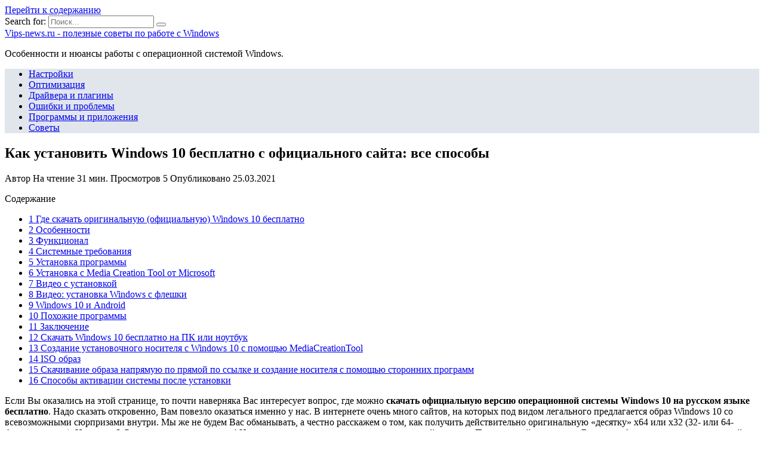

--- FILE ---
content_type: text/html; charset=UTF-8
request_url: https://php-junior.ru/nastrojki/kak-ustanovit-windows-10-besplatno-s-ofitsialnogo-sajta-vse-sposoby
body_size: 38766
content:
<!doctype html>
<html lang="ru-RU">
<head>
	<meta charset="UTF-8">
	<meta name="viewport" content="width=device-width, initial-scale=1">

	<meta name='robots' content='index, follow, max-image-preview:large, max-snippet:-1, max-video-preview:-1' />

	<!-- This site is optimized with the Yoast SEO plugin v18.4.1 - https://yoast.com/wordpress/plugins/seo/ -->
	<title>Установить Windows 10 бесплатно с официального сайта, флешки, HDD</title>
	<meta name="description" content="Если Вы оказались на этой странице, то почти наверняка Вас интересует вопрос, где можно скачать официальную версию операционной системы Windows 10 на" />
	<link rel="canonical" href="https://php-junior.ru/nastrojki/kak-ustanovit-windows-10-besplatno-s-ofitsialnogo-sajta-vse-sposoby" />
	<meta name="twitter:label1" content="Примерное время для чтения" />
	<meta name="twitter:data1" content="3 минуты" />
	<script type="application/ld+json" class="yoast-schema-graph">{"@context":"https://schema.org","@graph":[{"@type":"WebSite","@id":"https://php-junior.ru/#website","url":"https://php-junior.ru/","name":"Vips-news.ru - полезные советы по работе с Windows","description":"Особенности и нюансы работы с операционной системой Windows.","potentialAction":[{"@type":"SearchAction","target":{"@type":"EntryPoint","urlTemplate":"https://php-junior.ru/?s={search_term_string}"},"query-input":"required name=search_term_string"}],"inLanguage":"ru-RU"},{"@type":"ImageObject","@id":"https://php-junior.ru/nastrojki/kak-ustanovit-windows-10-besplatno-s-ofitsialnogo-sajta-vse-sposoby#primaryimage","inLanguage":"ru-RU","url":"https://php-junior.ru/wp-content/uploads/2021/03/pp_image_3902_uk75ee0ugtshrink-volume.png","contentUrl":"https://php-junior.ru/wp-content/uploads/2021/03/pp_image_3902_uk75ee0ugtshrink-volume.png","width":794,"height":452},{"@type":"WebPage","@id":"https://php-junior.ru/nastrojki/kak-ustanovit-windows-10-besplatno-s-ofitsialnogo-sajta-vse-sposoby#webpage","url":"https://php-junior.ru/nastrojki/kak-ustanovit-windows-10-besplatno-s-ofitsialnogo-sajta-vse-sposoby","name":"Установить Windows 10 бесплатно с официального сайта, флешки, HDD","isPartOf":{"@id":"https://php-junior.ru/#website"},"primaryImageOfPage":{"@id":"https://php-junior.ru/nastrojki/kak-ustanovit-windows-10-besplatno-s-ofitsialnogo-sajta-vse-sposoby#primaryimage"},"datePublished":"2021-03-25T10:59:00+00:00","dateModified":"2021-03-25T10:59:00+00:00","author":{"@id":""},"description":"Если Вы оказались на этой странице, то почти наверняка Вас интересует вопрос, где можно скачать официальную версию операционной системы Windows 10 на","breadcrumb":{"@id":"https://php-junior.ru/nastrojki/kak-ustanovit-windows-10-besplatno-s-ofitsialnogo-sajta-vse-sposoby#breadcrumb"},"inLanguage":"ru-RU","potentialAction":[{"@type":"ReadAction","target":["https://php-junior.ru/nastrojki/kak-ustanovit-windows-10-besplatno-s-ofitsialnogo-sajta-vse-sposoby"]}]},{"@type":"BreadcrumbList","@id":"https://php-junior.ru/nastrojki/kak-ustanovit-windows-10-besplatno-s-ofitsialnogo-sajta-vse-sposoby#breadcrumb","itemListElement":[{"@type":"ListItem","position":1,"name":"Главная страница","item":"https://php-junior.ru/"},{"@type":"ListItem","position":2,"name":"Как установить Windows 10 бесплатно с официального сайта: все способы"}]}]}</script>
	<!-- / Yoast SEO plugin. -->


<link rel='dns-prefetch' href='//fonts.googleapis.com' />
<link href='https://fonts.gstatic.com' crossorigin rel='preconnect' />
<link rel="alternate" type="application/rss+xml" title="Vips-news.ru - полезные советы по работе с Windows &raquo; Лента комментариев к &laquo;Как установить Windows 10 бесплатно с официального сайта: все способы&raquo;" href="https://php-junior.ru/nastrojki/kak-ustanovit-windows-10-besplatno-s-ofitsialnogo-sajta-vse-sposoby/feed" />
<style type="text/css">
img.wp-smiley,
img.emoji {
	display: inline !important;
	border: none !important;
	box-shadow: none !important;
	height: 1em !important;
	width: 1em !important;
	margin: 0 .07em !important;
	vertical-align: -0.1em !important;
	background: none !important;
	padding: 0 !important;
}
</style>
	<link rel='stylesheet' id='wp-block-library-css'  href='https://php-junior.ru/wp-includes/css/dist/block-library/style.min.css?ver=5.7.2'  media='all' />
<link rel='stylesheet' id='wp-block-library-theme-css'  href='https://php-junior.ru/wp-includes/css/dist/block-library/theme.min.css?ver=5.7.2'  media='all' />
<link data-minify="1" rel='stylesheet' id='simple-sitemap-css-css'  href='https://php-junior.ru/wp-content/cache/min/1/wp-content/plugins/simple-sitemap/lib/assets/css/simple-sitemap-67f6735a4c9a7003f878d17939f82cf1.css'  media='all' />
<link data-minify="1" rel='stylesheet' id='style-autors_webnavoz-css'  href='https://php-junior.ru/wp-content/cache/min/1/wp-content/plugins/autors-by-webnavoz/css/autors-style-fe8a3fd2164450be60b1079d30f09c48.css'  media='all' />
<link data-minify="1" rel='stylesheet' id='mihdan-lite-youtube-embed-css'  href='https://php-junior.ru/wp-content/cache/min/1/wp-content/plugins/mihdan-lite-youtube-embed/assets/dist/css/frontend-41db836115a2ca942142c19cb0fe9b65.css'  media='all' />
<link data-minify="1" rel='stylesheet' id='multiperelink_css-css'  href='https://php-junior.ru/wp-content/cache/min/1/wp-content/plugins/multi-perelink/css/multi-perelink-0b8a694566495068e7c6ae7f7aa38053.css'  media='all' />
<link data-minify="1" rel='stylesheet' id='pp_shortcodes_css-css'  href='https://php-junior.ru/wp-content/cache/min/1/wp-content/plugins/picassowp/css/pp_shortcodes-b995aa8e2316670a9e08bc4935cba0b5.css'  media='all' />
<link data-minify="1" rel='stylesheet' id='flexslider-css'  href='https://php-junior.ru/wp-content/cache/min/1/wp-content/plugins/picassowp/css/flexslider-6d0c0a6cd220b4eb3bd28943e0f4bb86.css'  media='all' />
<link data-minify="1" rel='stylesheet' id='widgetopts-styles-css'  href='https://php-junior.ru/wp-content/cache/min/1/wp-content/plugins/widget-options/assets/css/widget-options-b779215da9afbd1cbdeb9d16b328bf91.css'  media='all' />
<link data-minify="1" rel='stylesheet' id='wp-polls-css'  href='https://php-junior.ru/wp-content/cache/min/1/wp-content/plugins/wp-polls/polls-css-f5d211b5dab6fda9da7f49110251f387.css'  media='all' />
<style id='wp-polls-inline-css' type='text/css'>
.wp-polls .pollbar {
	margin: 1px;
	font-size: 6px;
	line-height: 8px;
	height: 8px;
	background-image: url('https://php-junior.ru/wp-content/plugins/wp-polls/images/default/pollbg.gif');
	border: 1px solid #c8c8c8;
}

</style>
<link data-minify="1" rel='stylesheet' id='wp-postratings-css'  href='https://php-junior.ru/wp-content/cache/min/1/wp-content/plugins/wp-postratings/css/postratings-css-df5f42d333cb4463fc77aca87d5dfb37.css'  media='all' />
<link rel='stylesheet' id='google-fonts-css'  href='https://fonts.googleapis.com/css?family=Montserrat%3A400%2C400i%2C700&#038;subset=cyrillic&#038;display=swap&#038;ver=5.7.2'  media='all' />
<link data-minify="1" rel='stylesheet' id='reboot-style-css'  href='https://php-junior.ru/wp-content/cache/min/1/wp-content/themes/reboot/assets/css/style.min-4471535425d9757f0fd1c497e9c6ca1f.css'  media='all' />
<link rel='stylesheet' id='fancybox-css'  href='https://php-junior.ru/wp-content/plugins/easy-fancybox/css/jquery.fancybox.min.css?ver=1.3.24'  media='screen' />
<link data-minify="1" rel='stylesheet' id='reboot-style-child-css'  href='https://php-junior.ru/wp-content/cache/min/1/wp-content/themes/reboot_child/style-d4ed11d3f94b428f30aae774b90b995d.css'  media='all' />
<script  src='https://php-junior.ru/wp-includes/js/jquery/jquery.min.js?ver=3.5.1' id='jquery-core-js'></script>
<script  src='https://php-junior.ru/wp-includes/js/jquery/jquery-migrate.min.js?ver=3.3.2' id='jquery-migrate-js' defer></script>
<link rel="https://api.w.org/" href="https://php-junior.ru/wp-json/" /><link rel="alternate" type="application/json" href="https://php-junior.ru/wp-json/wp/v2/posts/882" /><link rel="EditURI" type="application/rsd+xml" title="RSD" href="https://php-junior.ru/xmlrpc.php?rsd" />
<link rel="wlwmanifest" type="application/wlwmanifest+xml" href="https://php-junior.ru/wp-includes/wlwmanifest.xml" /> 
<meta name="generator" content="WordPress 5.7.2" />
<link rel='shortlink' href='https://php-junior.ru/?p=882' />
<link rel="alternate" type="application/json+oembed" href="https://php-junior.ru/wp-json/oembed/1.0/embed?url=https%3A%2F%2Fphp-junior.ru%2Fnastrojki%2Fkak-ustanovit-windows-10-besplatno-s-ofitsialnogo-sajta-vse-sposoby" />
<link rel="alternate" type="text/xml+oembed" href="https://php-junior.ru/wp-json/oembed/1.0/embed?url=https%3A%2F%2Fphp-junior.ru%2Fnastrojki%2Fkak-ustanovit-windows-10-besplatno-s-ofitsialnogo-sajta-vse-sposoby&#038;format=xml" />
<style type="text/css">#webnavoz_button_style2_main{background-color:#eee}#webnavoz_button_style2_counter{color:rgba(0, 0, 0, 0.84)}#webnavoz_button_style2_up svg{fill:rgba(0, 0, 0, 0.84)}</style><script type="text/javascript">jQuery(document).ready(function($){var webnavoz_button_html='<div id="webnavoz_button_style2_main" class="webnavoz_button_action_up"><div id="webnavoz_button_style2_up"><!DOCTYPE svg PUBLIC "-//W3C//DTD SVG 1.1//EN" "http://www.w3.org/Graphics/SVG/1.1/DTD/svg11.dtd"> <svg version="1.1" id="Capa_1" xmlns="http://www.w3.org/2000/svg" xmlns:xlink="http://www.w3.org/1999/xlink" x="0px" y="0px" width="306px" height="306px" viewBox="0 0 306 306" style="enable-background:new 0 0 306 306;" xml:space="preserve"> <g> <g id="keyboard-arrow-up"> <polygon points="35.7,247.35 153,130.05 270.3,247.35 306,211.65 153,58.65 0,211.65 		"/> </g> </g> <g> </g> <g> </g> <g> </g> <g> </g> <g> </g> <g> </g> <g> </g> <g> </g> <g> </g> <g> </g> <g> </g> <g> </g> <g> </g> <g> </g> <g> </g> </svg> </div><div id="webnavoz_button_style2_counter"><span class="webnavoz_button_action_perc"></span>%</div></div>';$('body').append(webnavoz_button_html);});</script>
    <style>::selection, .card-slider__category, .card-slider-container .swiper-pagination-bullet-active, .post-card--grid .post-card__thumbnail:before, .post-card:not(.post-card--small) .post-card__thumbnail a:before, .post-card:not(.post-card--small) .post-card__category,  .post-box--high .post-box__category span, .post-box--wide .post-box__category span, .page-separator, .pagination .nav-links .page-numbers:not(.dots):not(.current):before, .btn, .btn-primary:hover, .btn-primary:not(:disabled):not(.disabled).active, .btn-primary:not(:disabled):not(.disabled):active, .show>.btn-primary.dropdown-toggle, .comment-respond .form-submit input, .page-links__item{background-color:#1e73be}.entry-image--big .entry-image__body .post-card__category a, .home-text ul:not([class])>li:before, .page-content ul:not([class])>li:before, .taxonomy-description ul:not([class])>li:before, .widget-area .widget_categories ul.menu li a:before, .widget-area .widget_categories ul.menu li span:before, .widget-area .widget_categories>ul li a:before, .widget-area .widget_categories>ul li span:before, .widget-area .widget_nav_menu ul.menu li a:before, .widget-area .widget_nav_menu ul.menu li span:before, .widget-area .widget_nav_menu>ul li a:before, .widget-area .widget_nav_menu>ul li span:before, .page-links .page-numbers:not(.dots):not(.current):before, .page-links .post-page-numbers:not(.dots):not(.current):before, .pagination .nav-links .page-numbers:not(.dots):not(.current):before, .pagination .nav-links .post-page-numbers:not(.dots):not(.current):before, .entry-image--full .entry-image__body .post-card__category a, .entry-image--fullscreen .entry-image__body .post-card__category a, .entry-image--wide .entry-image__body .post-card__category a{background-color:#1e73be}.comment-respond input:focus, select:focus, textarea:focus, .post-card--grid.post-card--thumbnail-no, .post-card--standard:after, .post-card--related.post-card--thumbnail-no:hover, .spoiler-box, .btn-primary, .btn-primary:hover, .btn-primary:not(:disabled):not(.disabled).active, .btn-primary:not(:disabled):not(.disabled):active, .show>.btn-primary.dropdown-toggle, .inp:focus, .entry-tag:focus, .entry-tag:hover, .search-screen .search-form .search-field:focus, .entry-content ul:not([class])>li:before, .text-content ul:not([class])>li:before, .entry-content blockquote,
        .input:focus, input[type=color]:focus, input[type=date]:focus, input[type=datetime-local]:focus, input[type=datetime]:focus, input[type=email]:focus, input[type=month]:focus, input[type=number]:focus, input[type=password]:focus, input[type=range]:focus, input[type=search]:focus, input[type=tel]:focus, input[type=text]:focus, input[type=time]:focus, input[type=url]:focus, input[type=week]:focus, select:focus, textarea:focus{border-color:#1e73be !important}.post-card--grid a:hover, .post-card--small .post-card__category, .post-card__author:before, .post-card__comments:before, .post-card__date:before, .post-card__like:before, .post-card__views:before, .entry-author:before, .entry-date:before, .entry-time:before, .entry-views:before, .entry-content ol:not([class])>li:before, .text-content ol:not([class])>li:before, .entry-content blockquote:before, .spoiler-box__title:after, .search-icon:hover:before, .search-form .search-submit:hover:before, .star-rating-item.hover,
        .comment-list .bypostauthor>.comment-body .comment-author:after,
        .breadcrumb a, .breadcrumb span,
        .search-screen .search-form .search-submit:before, 
        .star-rating--score-1:not(.hover) .star-rating-item:nth-child(1),
        .star-rating--score-2:not(.hover) .star-rating-item:nth-child(1), .star-rating--score-2:not(.hover) .star-rating-item:nth-child(2),
        .star-rating--score-3:not(.hover) .star-rating-item:nth-child(1), .star-rating--score-3:not(.hover) .star-rating-item:nth-child(2), .star-rating--score-3:not(.hover) .star-rating-item:nth-child(3),
        .star-rating--score-4:not(.hover) .star-rating-item:nth-child(1), .star-rating--score-4:not(.hover) .star-rating-item:nth-child(2), .star-rating--score-4:not(.hover) .star-rating-item:nth-child(3), .star-rating--score-4:not(.hover) .star-rating-item:nth-child(4),
        .star-rating--score-5:not(.hover) .star-rating-item:nth-child(1), .star-rating--score-5:not(.hover) .star-rating-item:nth-child(2), .star-rating--score-5:not(.hover) .star-rating-item:nth-child(3), .star-rating--score-5:not(.hover) .star-rating-item:nth-child(4), .star-rating--score-5:not(.hover) .star-rating-item:nth-child(5){color:#1e73be}a:hover, a:focus, a:active, .spanlink:hover, .top-menu ul li>span:hover, .main-navigation ul li a:hover, .main-navigation ul li span:hover, .footer-navigation ul li a:hover, .footer-navigation ul li span:hover, .comment-reply-link:hover, .pseudo-link:hover, .child-categories ul li a:hover{color:#1e73be}.top-menu>ul>li>a:before, .top-menu>ul>li>span:before{background:#1e73be}.child-categories ul li a:hover, .post-box--no-thumb a:hover{border-color:#1e73be}.post-box--card:hover{box-shadow: inset 0 0 0 1px #1e73be}.post-box--card:hover{-webkit-box-shadow: inset 0 0 0 1px #1e73be}.main-navigation, .main-navigation ul li .sub-menu li, .main-navigation ul li.menu-item-has-children:before, .footer-navigation, .footer-navigation ul li .sub-menu li, .footer-navigation ul li.menu-item-has-children:before{background-color:#e1e6ed}</style>
<link rel="icon" href="https://php-junior.ru/wp-content/uploads/2020/08/cropped-favicon-32x32.jpg" sizes="32x32" />
<link rel="icon" href="https://php-junior.ru/wp-content/uploads/2020/08/cropped-favicon-192x192.jpg" sizes="192x192" />
<link rel="apple-touch-icon" href="https://php-junior.ru/wp-content/uploads/2020/08/cropped-favicon-180x180.jpg" />
<meta name="msapplication-TileImage" content="https://php-junior.ru/wp-content/uploads/2020/08/cropped-favicon-270x270.jpg" />
<noscript><style id="rocket-lazyload-nojs-css">.rll-youtube-player, [data-lazy-src]{display:none !important;}</style></noscript>    <meta name="yandex-verification" content="27b2d8a580b3db79" /></head>

<body class="post-template-default single single-post postid-882 single-format-standard wp-embed-responsive sidebar-right">



<div id="page" class="site">
    <a class="skip-link screen-reader-text" href="#content">Перейти к содержанию</a>

    <div class="search-screen-overlay js-search-screen-overlay"></div>
    <div class="search-screen js-search-screen">
        
<form role="search" method="get" class="search-form" action="https://php-junior.ru/">
    <label>
        <span class="screen-reader-text">Search for:</span>
        <input type="search" class="search-field" placeholder="Поиск..." value="" name="s">
    </label>
    <button type="submit" class="search-submit"></button>
</form>    </div>

    

<header id="masthead" class="site-header full" itemscope itemtype="http://schema.org/WPHeader">
    <div class="site-header-inner fixed">

        <div class="humburger js-humburger"><span></span><span></span><span></span></div>

        
<div class="site-branding">

    <div class="site-branding__body"><div class="site-title"><a href="https://php-junior.ru/">Vips-news.ru - полезные советы по работе с Windows</a></div><p class="site-description">Особенности и нюансы работы с операционной системой Windows.</p></div></div><!-- .site-branding -->                <div class="header-search">
                    <span class="search-icon js-search-icon"></span>
                </div>
            
    </div>
</header><!-- #masthead -->


    
    
    <nav id="site-navigation" class="main-navigation full">
        <div class="main-navigation-inner fixed">
            <div class="menu-top_menu-container"><ul id="header_menu" class="menu"><li id="menu-item-323" class="menu-item menu-item-type-taxonomy menu-item-object-category current-post-ancestor current-menu-parent current-post-parent menu-item-323"><a href="https://php-junior.ru/nastrojki">Настройки</a></li>
<li id="menu-item-324" class="menu-item menu-item-type-taxonomy menu-item-object-category menu-item-324"><a href="https://php-junior.ru/optimizatsiya">Оптимизация</a></li>
<li id="menu-item-322" class="menu-item menu-item-type-taxonomy menu-item-object-category menu-item-322"><a href="https://php-junior.ru/drajvera-plaginy">Драйвера и плагины</a></li>
<li id="menu-item-325" class="menu-item menu-item-type-taxonomy menu-item-object-category menu-item-325"><a href="https://php-junior.ru/oshibki-problemy">Ошибки и проблемы</a></li>
<li id="menu-item-326" class="menu-item menu-item-type-taxonomy menu-item-object-category menu-item-326"><a href="https://php-junior.ru/programmy-prilozheniya">Программы и приложения</a></li>
<li id="menu-item-327" class="menu-item menu-item-type-taxonomy menu-item-object-category menu-item-327"><a href="https://php-junior.ru/sovety">Советы</a></li>
</ul></div>        </div>
    </nav><!-- #site-navigation -->

    

    <div class="mobile-menu-placeholder js-mobile-menu-placeholder"></div>
    
	
    <div id="content" class="site-content fixed">

        
        <div class="site-content-inner">
    
        
        <div id="primary" class="content-area" itemscope itemtype="http://schema.org/Article">
            <main id="main" class="site-main article-card">

                
<article id="post-882" class="article-post post-882 post type-post status-publish format-standard has-post-thumbnail  category-nastrojki">

    
        
                                <h1 class="entry-title" itemprop="headline">Как установить Windows 10 бесплатно с официального сайта: все способы</h1>
                    
        
        
    
            <div class="entry-meta">
            <span class="entry-author" itemprop="author"><span class="entry-label">Автор</span> </span>            <span class="entry-time"><span class="entry-label">На чтение</span> 31 мин.</span>            <span class="entry-views"><span class="entry-label">Просмотров</span> <span class="js-views-count" data-post_id="882">5</span></span>            <span class="entry-date"><span class="entry-label">Опубликовано</span> <time itemprop="datePublished" datetime="2021-03-25">25.03.2021</time></span>
                    </div>
    
    
    <div class="entry-content" itemprop="articleBody">
        <div id="toc_container" class="no_bullets"><p class="toc_title">Содержание</p><ul class="toc_list"><li><a href="#__Windows_10">1 Где скачать оригинальную (официальную) Windows 10 бесплатно</a></li><li><a href="#i">2 Особенности</a></li><li><a href="#i-2">3 Функционал</a></li><li><a href="#i-3">4 Системные требования</a></li><li><a href="#i-4">5 Установка программы</a></li><li><a href="#_Media_Creation_Tool_Microsoft">6 Установка с Media Creation Tool от Microsoft</a></li><li><a href="#i-5">7 Видео с установкой</a></li><li><a href="#_Windows">8 Видео: установка Windows с флешки</a></li><li><a href="#Windows_10_Android">9 Windows 10 и Android</a></li><li><a href="#i-6">10 Похожие программы</a></li><li><a href="#i-7">11 Заключение</a></li><li><a href="#_Windows_10">12  Скачать Windows 10 бесплатно на ПК или ноутбук</a></li><li><a href="#__Windows_10__MediaCreationTool">13 Создание установочного носителя с Windows 10 с помощью MediaCreationTool</a></li><li><a href="#ISO">14 ISO образ</a></li><li><a href="#i-8">15 Скачивание образа напрямую по прямой по ссылке и создание носителя с помощью сторонних программ</a></li><li><a href="#i-9">16 Способы активации системы после установки</a></li></ul></div>
<!--start_content--><p>Если Вы оказались на этой странице, то почти наверняка Вас интересует вопрос, где можно <strong>скачать официальную версию операционной системы Windows 10 на русском языке бесплатно</strong>. Надо сказать откровенно, Вам повезло оказаться именно у нас. В интернете очень много сайтов, на которых под видом легального предлагается образ Windows 10 со всевозможными сюрпризами внутри. Мы же не будем Вас обманывать, а честно расскажем о том, как получить действительно оригинальную «десятку» x64 или x32 (32- или 64-битную версии). Не верите? Совершенно верно делаете! Не стоит верить на слово никому во всемирной паутине. Просто читайте дальше и Вы сами убедитесь, что предложенный способ скачать бесплатную русскую Windows 10 абсолютно официальный.</p>
<p>Вообще, популярность пиратских версий ОС Windows, которая существует и поныне, уже анахронизм, но она вполне объяснима. Дело в том, что до появления «десятки» не было возможности скачивать совершенно официальный образ операционной системы от Microsoft с её официального сайта. Для этого обязательно нужны были ключи, и не какие угодно ключи активации, а непременно от коробочной (не OEM) версии Windows. Например, для предустановленной на заводе «семёрки» путь для скачивания её оригинального образа с официального сайта «Майкрософт» был заказан. Разумеется, люди искали способы обойти эти ограничения и скачивали бесплатно на сторонних сайтах. Потерял диск с «семёркой»? Качай с торрентов.</p>
<p>Принципиальное отличие 10 Windows от всех предыдущих версий этой операционной системы состоит в том, что теперь скачать её бесплатно и легально может абсолютно любой желающий. Это совершенно официальная политика корпорации Microsoft. И очень странно, что до сих пор люди ищут легальные образы ОС на сторонних ресурсах, в частности, торрентах.</p>
<p><img src="data:image/svg+xml,%3Csvg%20xmlns='http://www.w3.org/2000/svg'%20viewBox='0%200%200%200'%3E%3C/svg%3E" alt="official-2.JPG" data-lazy-src="https://php-junior.ru/wp-content/uploads/2021/03/pp_image_3896_c4zaw59e8tofficial-2.JPG"><noscript><img src="https://php-junior.ru/wp-content/uploads/2021/03/pp_image_3896_c4zaw59e8tofficial-2.JPG" alt="official-2.JPG"></noscript></p>
<p>Конечно, Windows 10 отнюдь не стала бесплатной для пользователей. Нет. На официальном сайте операционная система выложена для тех, кто хочет использовать её легально. Как и прежде, для её активации потребуется ключ. Но и в этом случае «Майкрософт» сделала существенные послабления для пользователей неактивированных версий «десятки»:</p>
<ol><li>Во-первых, установить <strong>оригинальный образ Windows 10</strong>, в том числе <strong>на русском языке</strong>, сейчас можно без всякого ключа, как и скачать. Для этого в процессе инсталляции нужно выбрать пункт «У меня нет ключа». Таким образом, все желающие могут «пробовать» ОС в работе до её покупки, причём неограниченное количество времени.</li>
<li>Во-вторых, если раньше неактивированная версия Windows 7 или 8 принудительно перезагружалась, то теперь этого нет.</li>
<li>В-третьих, даже неактивированная Windows 10 будет получать все последние обновления.</li>
</ol><p>Конечно, глупо будет надеяться, что и в этой бочке мёда у «Майкрософт» не окажется спрятана ложка дёгтя. Но, на наш взгляд, ограничения не очень существенные: у неактивированной версии «десятки» на русском языке (и не только) в правом нижнем углу появляется полупрозрачная и еле видная надпись «Активация Windows». Также обладателям оригинальной, но не имеющей ключа Windows 10 придётся смириться с тем, что они не смогут настроить под себя параметры персонализации: оформление Панели задач, цветовой схемы. Не думаем, что эти проблемы будут существенными для большинства людей. Тем более, что для их решения существуют обходные пути, совершенно не несущие опасности для компьютера. О них в конце статьи.</p>
<p><em>А здесь порекомендуем подробнее изучить вопрос, почитав нашу статью «Неактивированная Windows 10: ограничения и отличие от лицензионной версии».</em></p>
<p>Добавим, что по-другому теперь происходит и привязка лицензии. Если на Вашем компьютере уже была установлена <strong>оригинальная Windows 10</strong>, то ключ Вам уже не нужен даже при её полной чистой переустановке. Активация теперь привязывается не к конкретной установке, а к «железу» – материнской плате и, возможно, процессору компьютера. Ввод ключа при этом не требуется.</p>
<h2><span id="__Windows_10">Где скачать оригинальную (официальную) Windows 10 бесплатно</span></h2>
<p>Вернёмся теперь к вопросу о доверии. Как мы уже говорили, в отличие от других сайтов, на нашем интернет ресурсе описан полностью легальный способ <strong>получить оригинальный образ Windows 10 бесплатно на русском языке</strong>. Доказательство этого служит имя самого сайта, с которого мы предлагаем скачать Вам ОС – это <strong>официальный</strong> русскоязычный портал компании Microsoft.</p>
<p>Итак, чтобы <strong>скачать бесплатно Windows 10</strong>, нужно зайти на <span>данную страницу microsoft.com</span>. Вы можете убедиться, что это действительно официальный сайт компании, например, в <span>Википедии</span>. В адресной строке Вы видите, что сайт надёжный, то есть соединение с ним происходит по защищённому каналу.</p><div class="perelink-block"><style>
</style>
<ul class="related_link"><li><a href="https://php-junior.ru/nastrojki/skachat-vindovs-10-s-ofitsialnogo-sajta-majkrosoft"><img src="data:image/svg+xml,%3Csvg%20xmlns='http://www.w3.org/2000/svg'%20viewBox='0%200%200%200'%3E%3C/svg%3E" style="width:150px; height:95px;" data-lazy-src="https://php-junior.ru/wp-content/uploads/2021/04/pp_image_19803_f2anw1pbwtSkachat-Wibdows10-23-150x95.jpg" /><noscript><img src="https://php-junior.ru/wp-content/uploads/2021/04/pp_image_19803_f2anw1pbwtSkachat-Wibdows10-23-150x95.jpg" style="width:150px; height:95px;" /></noscript>Скачать Виндовс 10 с официального сайта Майкрософт</a></li></ul></div>
<p><img src="data:image/svg+xml,%3Csvg%20xmlns='http://www.w3.org/2000/svg'%20viewBox='0%200%200%200'%3E%3C/svg%3E" alt="official-1.JPG" data-lazy-src="https://php-junior.ru/wp-content/uploads/2021/03/pp_image_3897_7klm9m954tofficial-1.JPG"><noscript><img src="https://php-junior.ru/wp-content/uploads/2021/03/pp_image_3897_7klm9m954tofficial-1.JPG" alt="official-1.JPG"></noscript></p>
<p>Если Вы просто хотите обновить операционную систему компьютера до Windows 10, то можете выбрать кнопку «Обновить сейчас». Вам будет предложено скачать специальный программный инструмент, который выполнит апгрейд вашей ОС. Этот способ стоит использовать обладателям лицензионных версий Windows 7 или 8. По каким-то странным причинам Microsoft до сих пор даёт бесплатно обновиться с них до лицензионной версии Windows 10 (хотя обещали прикрыть эту программу ещё в июле 2016).</p>
<p>Если у вас неактивированная операционная система или вы хотите установить «десятку начисто, то следует выбрать пункт «<span><strong>Скачать средство сейчас</strong></span>». В этом случае Вам будет предложено загрузить программу MediaCreationTool, с помощью которой можно создать загрузочную флешку или диск с официальной Windows 10 на русском языке, а также просто скачать образ оригинальной «десятки» на компьютер. Доступны как версия x32, так и x64.</p>
<p><em>Подробнее о том, как создать установочный носитель Windows 10 при помощи MediaCreationTool пошагово рассказано в нашей статье «Как переустановить Windows 10».</em></p>
<h3>Почему качать Windows 10 надо только с официального сайта</h3>
<p>Перейдём к казалось бы очевидному вопросу о том, почему скачивать оригинальную «десятку» нужно исключительно на официальном сайте Microsoft. Конечно, мы ничего никому не хотим навязывать. Но хотим предупредить о необходимости проявлять осторожность в интернете. К сожалению, если на каких-то интернет ресурсах написано, что они предлагают <strong>скачать официальный русский Windows 10 бесплатно</strong>, то это совершенно не означает, что им нужно доверять. То же самое касается и другого программного обеспечения. Дело в том, что на сторонних ресурсах в образ операционной системы или программ могут быть внесены существенные изменения, и, конечно, в том числе, вредоносные.</p>
<p>Именно по этим же причинам мы не рекомендуем использовать и активаторы для Windows 10. Они могут повредить целостность ОС и угрожать безопасности Вашего компьютера. Если у вас нет лицензии, то гораздо правильнее будет просто использовать бесплатно неактивированную Windows 10. Об этом ещё поговорим немного подробнее чуть ниже.</p>
<h3>Можно ли использовать оригинальную Windows 10 без активации официально</h3>
<p>Как мы уже упоминали в этой статье, неактивированная, но <strong>легальная Windows 10</strong> вполне пригодна к ежедневному использованию. В отличие от предыдущих версий, она в знак протеста против собственной нелицензионности НЕ перезагружается сама по себе и НЕ блокирует центр обновлений. Использовать такую версию операционной системы можно сколько угодно долго. Она не будет сильно «вредничать», если не считать двух небольших ограничений функциональности, уже упомянутых выше. Напомним о них:</p>
<ul><li>Оригинальная, но неактивированная версия «десятки» имеет полупрозрачный водяной знак «Активация Windows». Он может появляться не сразу, а спустя 3-4 часа после перезагрузки. Конечно, кого-то он будет раздражать, но, наш взгляд, он не выглядит навязчивым.</li>
<li>Нелицензионная версия Windows 10 не даёт настроить Персонализацию.</li>
</ul><p>К тому же, оба этих ограничения функциональности довольно условны. И в том, и в другом случае есть свои обходные пути, которые без всякой угрозы безопасности компьютеру и без установки подозрительных сторонних программ помогут хотя бы частично снять ограничения. <em>Почитать о них можно в наших статьях «Персонализация в неактивированной Windows 10» и «Как удалить водяной знак Активация Windows 10» (эта статья пока в процессе написания).</em></p>
<nav><h3>Все материалы сайта</h3>
</nav><p>Первый год после релиза Windows 10 компания Microsoft предлагала бесплатно перейти на новую версию системы, обновив свои ПК с Windows 7 и Windows 8. Тем, кто не успел этого сделать за 12 месяцев, позже представилась ещё одна возможность. Если же вы упустили и её, но всё-таки хотите наконец получить «десятку», у вас появился новый шанс.</p><div class="perelink-block"><style>
</style>
<ul class="related_link"><li><a href="https://php-junior.ru/optimizatsiya/skachat-windows-10-s-ofitsialnogo-sajta"><img src="data:image/svg+xml,%3Csvg%20xmlns='http://www.w3.org/2000/svg'%20viewBox='0%200%200%200'%3E%3C/svg%3E" style="width:150px; height:95px;" data-lazy-src="https://php-junior.ru/wp-content/uploads/2021/04/pp_image_13901_j1vaybc62tSkachat-Wibdows10-21-150x95.png" /><noscript><img src="https://php-junior.ru/wp-content/uploads/2021/04/pp_image_13901_j1vaybc62tSkachat-Wibdows10-21-150x95.png" style="width:150px; height:95px;" /></noscript>Скачать Windows 10 с официального сайта</a></li></ul></div>
<p>Сейчас на официальном сайте Microsoft доступна программа Media Creation Tool, которая позволяет бесплатно обновить лицензионные Windows 7 и Windows 8 / 8.1 до актуальной версии Windows 10. При загрузке с macOS или Linux можно скачать готовый для установки ISO-образ системы.</p>
<p>Обновиться до Windows 10 бесплатно→</p>
<p>После установки вы получите <span>цифровую лицензию, которая связывается с </span>оборудованием устройства. Перед обновлением рекомендуется сделать бэкапы всех важных данных.</p>
<h2><span id="i"><span>Особенности</span></span></h2>
<p>Взамен Windows 8.1 компания Microsoft подготовила для своих пользователей новую версию операционной системы. Особенности данной системы в том, что она предназначена не только для настольных компьютеров, но и для смартфонов, консолей XBox One, планшетов и других устройств.</p>
<p>Компания предлагает своим пользователям не скачивать Windows 10 бесплатно, а просто обновить свои старые версии. И каждый третий, использующий до этого Windows 7, рискнул пойти на такой шаг. И не прогадал.</p>
<p>По сути, Виндовс 10 — это микс лучших наработок, которые компания объединила в одной операционной системе. Так что можно смело говорить о качестве операционной системы, которая отличается высокой производительностью. Этот параметр она позаимствовала у Windows 7, интерфейс был взят у восьмой версии ОС (правда, тут все же нашлось место для некоторых обновлений, которые в первую очередь коснулись главной кнопки Пуск и панели инструментов). Скачать Windows 10 на компьютер можно для x86-bit и x64-bit системы.</p>
<p>Официальные ISO-образы Windows 10 Build 20231 (Dev) доступны для инсайдеров.</p>
<blockquote>
<p>Microsoft разместила официальные ISO-образы ОС Windows 10 Build 20231, новой инсайдерской сборки, которая доступна для участников программы Windows Insider на канале обновления Dev</p>
</blockquote>
<p>https://www.microsoft.com/en-us/software-download/windowsinsiderpreviewadvanced</p>
<p>Чтобы получить доступ к этой странице, вы должны быть участником программы Windows Insider. Войдите в систему, используя опцию входа в систему в правом верхнем углу этой страницы.</p><div class="perelink-block"><style>
</style>
<ul class="related_link"><li><a href="https://php-junior.ru/oshibki-problemy/rezervnaya-kopiya-windows-10-kak-sozdat-obraz-sistemy-i-vosstanovit"><img src="data:image/svg+xml,%3Csvg%20xmlns='http://www.w3.org/2000/svg'%20viewBox='0%200%200%200'%3E%3C/svg%3E" style="width:150px; height:95px;" data-lazy-src="https://php-junior.ru/wp-content/uploads/2021/04/pp_image_16172_y8w90ueyttkak-sozdat-obraz-diska-v-windows-10-c1e41a5-150x95.jpg" /><noscript><img src="https://php-junior.ru/wp-content/uploads/2021/04/pp_image_16172_y8w90ueyttkak-sozdat-obraz-diska-v-windows-10-c1e41a5-150x95.jpg" style="width:150px; height:95px;" /></noscript>Резервная копия Windows 10. Как создать образ системы и восстановить</a></li></ul></div>
<h2><span id="i-2"><span>Функционал</span></span></h2>
<p>Чем же нас порадует данный софт? В нем имеются:</p>
<ul><li>Персональный ассистент Cortana. Этот помощник обладает искусственным интеллектом.</li>
<li>Меню «Пуск» позволяет быстро получить доступ к тем программам и документам, которые вами часто используются.</li>
<li>Виртуальные рабочие столы. В данной версии программы вы можете создать несколько рабочих столов, настроив каждых из них для быстрого доступа к нужным вам приложениям.</li>
<li>Браузер Microsoft Edge. Он создан буквально с нуля. При этом появились новые движки, в результате чего данный продукт отличается высокой скоростью обработки страниц. Подкупает и понятный интерфейс.</li>
<li>Биометрическая аутентификация. Система, установленная на устройствах, имеющих камеры, позволит вам получить доступ с помощью сканирования биометрики. Воспринимает отпечатки пальца, радужную оболочку глаз или лицо.</li>
<li>Более современный Windows Defender, который взаимодействует с облачной службой Microsoft Active Protection Service и работает в режиме реального времени.</li>
<li>Контроль за трафиком приложений.</li>
<li>Упрощенная работа с окнами.</li>
<li>Поддержка DirectX 12.</li>
</ul><h2><span id="i-3"><span>Системные требования</span></span></h2>
<p>Если ваш компьютер без проблем работает с Windows 7 или 8, то вы можете провести обновление версий и познакомиться поближе с 10-й версией. При этом во время обновления вы можете не беспокоиться за сохранность ваших файлов.</p>
<p><span>Может быть интересно:</span>  <span>DriverPack Solution</span></p>
<p>Как правило, для работы вам достаточно будет оперативной памяти более 1 Гб для 32-битной системы и 2 Гб — для 64-разрядной версии.</p>
<p>На жестком диске должно быть более 16 Гб. Если у вас всего 17 Гб, то скорее всего после того, как вы скачаете обновленные версии Windows 10 для Windows 7, 8 и 8.1 , у вас не будет возможности ничего устанавливать на диск С.</p>
<p>Также потребуется процессор 1 Ггц и выше. И если раньше были проблемы при установке на Core 2 Duo, то теперь данная проблема решена.</p>
<p>Видеокарта должна поддерживать DirectX 9.0с. Если версия ниже, то с этим могут возникнуть проблемы.</p>
<p>Необходима учетная запись Майкрософт и доступ к Интернету.</p>
<h2><span id="i-4"><span>Установка программы</span></span></h2>
<p>Если у вас уже имеется лицензия на Виндовс 10 и вы собираетесь запустить обновление версий 7 или 8.1, то сначала убедитесь, что компьютер соответствует требованиям к системе.</p>
<blockquote>
<p>Не помешает еще посетить сайт производителя компьютера, чтобы узнать все про обновленные драйвера и о совместимости оборудования.</p>
</blockquote>
<p>После этого можно запускать процесс инсталляции. В ходе него требуется согласиться с условиями лицензионного соглашения, нажав на «Принять». В окне «Что вы хотите сделать» выберите вариант «Обновить компьютер сейчас».</p>
<p>Установка может занять некоторое время, так что не спешите выключать компьютер, дайте системе довести инсталляцию до конца.</p>
<p>Microsoft предлагает обладателям Виндовс 10 специальные возможности (виртуальную клавиатуру или экранную лупу и др.). Скачка данных возможностей позволит обновить систему до последней версии совершенно бесплатно.</p>
<p>Проверьте характеристики компьютера для установки Windows 10:</p>
<p>Рекомендуем посетить веб-сайт производителя компьютера, чтобы получить дополнительные сведения об обновленных драйверах и совместимости оборудования.</p>
<p>Вы создадите 64-разрядную или 32-разрядную версию Windows 10. Для проверки откройте раздел “Сведения о компьютере” в параметрах компьютера или “Система” в панели управления и найдите “Тип системы”.</p>
<p>При установке Windows 10 потребуется выбрать тот же язык. Чтобы узнать, какой язык используется в настоящее время, откройте раздел “Время и язык” в параметрах компьютера или “Регион” в панели управления.</p>
<p>Вам также потребуется выбрать тот же выпуск Windows. Чтобы узнать, какой выпуск используется, откройте раздел “Сведения о компьютере” в параметрах компьютера или “Система” в панели управления и найдите выпуск Windows. Windows 10 Корпоративная недоступна в средстве для создания носителя.</p>
<h2><span id="_Media_Creation_Tool_Microsoft"><span>Установка с Media Creation Tool от Microsoft</span></span></h2>
<p>Можно скачать 10-ку с официального сайта Microsoft с помощью приложения «Программа установки Windows 10».</p>
<blockquote>
<p>Официальный инструмент Media Creation Tool от Microsoft позволяет обновить компьютер до последней версии, выполнить чистую установку системы, скачать образ Windows 10 ISO и создать установочный носитель.</p>
</blockquote>
<p><span>Может быть интересно:</span>  <span>DirectX</span><span>Ставим – обновить</span><span>Загрузка Windows 10</span><span>Читаем соглашение – принимаем – принять</span><span>Выбираем опции для сохранения данных</span><span>Все готово к установке – установить</span><span>Устанавливается Windows 10</span></p>
<h3><span>Создание установочного носителя</span></h3>
<p>Для создания носителя выбираем  – “Создать установочный носитель для другого компьютера”. Нажимаем – “Далее”. Выбираем:  язык и архитектуру (x64 или x86) загружаемой системы. Выбираем носитель записи файлов для установки: USB-устройство, или ISO-образ диска (DVD-диск).</p>
<p><em>Доступно в Media Creation Tool</em></p>
<ul><li>Windows 10 (в одном дистрибутиве включает версии Домашняя и Pro, выпуск выбирается во время установки системы) 32/64-bit</li>
<li>Windows 10 Домашняя для одного языка 32/64-bit</li>
</ul><h2><span id="i-5"><span>Видео с установкой</span></span></h2>
<iframe src="https://www.youtube.com/embed/1tvpZWbL-B4" width="750px" height="450px" frameborder="0"></iframe>
<h2><span id="_Windows"><span>Видео: установка Windows с флешки</span></span></h2>
<iframe src="https://www.youtube.com/embed/9teV0H2mlkE" width="750px" height="450px" frameborder="0"></iframe>
<h2><span id="Windows_10_Android"><span>Windows 10 и Android</span></span></h2>
<p>Многие пользователи все же решили скачать Windows 10 на русском языке для смартфонов. Однако здесь надо знать, что существует множество эмуляторов десятки. Конечно, все они не будут представлять собой полноценной версии, но если все, что вам надо — копирование интерфейса десятки, то они вполне справятся со своей ролью.</p>
<p>Для того же, чтобы установить полную версию Виндовс, вам надо будет полностью перепрошивать девайс. И с этим у малоопытных пользователей могут возникнуть проблемы, так как не все процессорные чипы поддерживают продукт Microsoft. Проблем не возникнет лишь у процессоров с архитектурой ARM и i386.</p>
<blockquote>
<p>Еще один момент, который надо учитывать, — эта операционная система займет на смартфоне намного больше места, чем ОС Андроид. Поэтому стоит хорошенькое подумать о целесообразности таких изменений.</p>
</blockquote>
<p>Однако есть вариант, когда можно установить Виндовс без перепрошивки, а путем наложения одной системы на другую. Так, вам надо будет скачать архив sdl.zip и специальную программу sdlapp, которая представляется в формате .apk.</p>
<p>После чего приложение инсталлируется в смартфон, а данные извлекаются в папку SDL. Сюда же в дальнейшем копируется файл образа системы.</p>
<p>Теперь остается лишь запустить Мастер установки и дождаться, когда процесс будет закончен.</p>
<h2><span id="i-6"><span>Похожие программы</span></span></h2>
<ul><li>Windows Server 2016</li>
<li>Windows 8.1</li>
<li>Windows 7</li>
<li>Windows 8</li>
</ul><h2><span id="i-7"><span>Заключение</span></span></h2>
<p>Если вы хотите получить операционную систему от Майкрософт, которая вобрала в себя все самое лучшее от других оперативок, то предлагаем вам скачать Виндовс 10, отличающейся быстрой скоростью работы как с документами, так и с сайтами, а также понятным и приятным интерфейсом.</p>
<p>Дополнительные варианты загрузки:</p>
<ul><li>Войдите на веб-сайт Volume Licensing Service Center, чтобы скачать выпуски Windows Корпоративная.</li>
<li>Войдите на портал MSDN с помощью своей подписки, чтобы скачать средства MSDN.</li>
<li>Перейдите на веб-сайт программы предварительной оценки Windows, чтобы скачать сборки Insider Preview</li>
<li>Перейдите на страницу продуктов для образования, чтобы скачать выпуски для образовательных учреждений (требуется ключ продукта).</li>
</ul><table><tr><td>Категория:</td>
<td>Операционные системы, Система</td>
</tr><tr><td>Разработчик:</td>
<td>Microsoft</td>
</tr><tr><td>Операционная система:</td>
<td>Windows 7, Windows 8, Windows 8.1, Windows 10</td>
</tr><tr><td>Распространяется:</td>
<td>бесплатно</td>
</tr><tr><td>Размер:</td>
<td>3,8 Гб</td>
</tr><tr><td>Интерфейс:</td>
<td>русский, английский</td>
</tr></table><h2><span id="_Windows_10"> Скачать Windows 10 бесплатно на ПК или ноутбук</span></h2>
<p>Мы проверяем программы, но не можем гарантировать абсолютную безопасность скачиваемых файлов. Файлы скачиваются с официальных источников. Если вы сомневаетесь, проверьте с помощью программ антивирусов (ссылки на скачивание ведут на официальные сайты).</p>
<p>В данной статье мы рассмотрим, как скачать Windows 10 с официального сайта, можно ли это сделать бесплатно и какие еще способы для этого существуют.</p>
<p>В первую очередь объясню, что под “Майкрософт Виндовс 10 скачать с официального сайта” пользователи подразумевают, что им нужно создать установочный носитель с Windows 10 или скачать образ Windows 10 для создания этого носителя.</p>
<p>Если Вы приобрели электронную лицензию/ключ продукта Windows 10, скачать оригинальный образ можно с помощью утилиты MediaCreationTool с сайта Microsoft.</p>
<h2><span id="__Windows_10__MediaCreationTool">Создание установочного носителя с Windows 10 с помощью MediaCreationTool</span></h2>
<p>Переходите по ссылке и выбираете “Скачать средство сейчас”.</p>
<p>После скачивания приложения запустите приложение, оно называется «MediaCreationTool”, подтвердите разрешение на запуск контроля учетных записей и примите условия лицензионного соглашения.<div class="slider flexslider"><ul class="slides"><li><img src="data:image/svg+xml,%3Csvg%20xmlns='http://www.w3.org/2000/svg'%20viewBox='0%200%200%200'%3E%3C/svg%3E" data-lazy-src="https://php-junior.ru/wp-content/uploads/2021/03/pp_image_3906_ekdo5tq1ntSkachat-Wibdows10-26.png" /><noscript><img src="https://php-junior.ru/wp-content/uploads/2021/03/pp_image_3906_ekdo5tq1ntSkachat-Wibdows10-26.png" /></noscript></li><li><img src="data:image/svg+xml,%3Csvg%20xmlns='http://www.w3.org/2000/svg'%20viewBox='0%200%200%200'%3E%3C/svg%3E" data-lazy-src="https://php-junior.ru/wp-content/uploads/2021/03/pp_image_3907_j5mgxogwjtSkachat-Wibdows10-10.png" /><noscript><img src="https://php-junior.ru/wp-content/uploads/2021/03/pp_image_3907_j5mgxogwjtSkachat-Wibdows10-10.png" /></noscript></li></div></ul><div class="carousel flexslider"><ul class="slides"><li><img src="data:image/svg+xml,%3Csvg%20xmlns='http://www.w3.org/2000/svg'%20viewBox='0%200%200%200'%3E%3C/svg%3E" data-lazy-src="https://php-junior.ru/wp-content/uploads/2021/03/pp_image_3906_ekdo5tq1ntSkachat-Wibdows10-26.png" /><noscript><img src="https://php-junior.ru/wp-content/uploads/2021/03/pp_image_3906_ekdo5tq1ntSkachat-Wibdows10-26.png" /></noscript></li><li><img src="data:image/svg+xml,%3Csvg%20xmlns='http://www.w3.org/2000/svg'%20viewBox='0%200%200%200'%3E%3C/svg%3E" data-lazy-src="https://php-junior.ru/wp-content/uploads/2021/03/pp_image_3907_j5mgxogwjtSkachat-Wibdows10-10.png" /><noscript><img src="https://php-junior.ru/wp-content/uploads/2021/03/pp_image_3907_j5mgxogwjtSkachat-Wibdows10-10.png" /></noscript></li></div></ul></p>
<p>После проведения подготовки программа предложит нам вариант обновления текущей системы и создание установочного носителя, нам нужен второй вариант (1 шаг).</p>
<p>В следующем пункте все установлено по умолчанию, Вас должны интересовать пункты «Язык» и “Архитектура”, так как “Выпуск” всегда один и тот же, в последнюю версию MediaCreationTool включены необходимые выпуски для домашнего пользователя.</p>
<p>Если для Вас подходит язык и архитектура, нажимаем “Далее” (шаг 2).</p>
<p>Если Вам необходим другой язык, архитектура Windows 10, снимаем галочку напротив «Использовать рекомендуемые параметры…» и выбираем нужный язык и необходимую разрядность (шаг 3). И нажимаем «Далее».</p>
<p>После этого нам предложат создать USB – носитель или ISO-файл. В данном случае удобнее всего сразу выбрать создание USB-носителя (шаг 4), необходима флэшка размером не менее 8Гб и перейти к следующему шагу, в котором Вы увидите Вашу флэшку, если их несколько подключено, выберите нужную и перейдите дальше (шаг 5).<div class="slider flexslider"><ul class="slides"><li><img src="data:image/svg+xml,%3Csvg%20xmlns='http://www.w3.org/2000/svg'%20viewBox='0%200%200%200'%3E%3C/svg%3E" data-lazy-src="https://php-junior.ru/wp-content/uploads/2021/03/pp_image_3908_xur3vuujwtSkachat-Wibdows10-8.png" /><noscript><img src="https://php-junior.ru/wp-content/uploads/2021/03/pp_image_3908_xur3vuujwtSkachat-Wibdows10-8.png" /></noscript></li><li><img src="data:image/svg+xml,%3Csvg%20xmlns='http://www.w3.org/2000/svg'%20viewBox='0%200%200%200'%3E%3C/svg%3E" data-lazy-src="https://php-junior.ru/wp-content/uploads/2021/03/pp_image_3909_5ewg0ozzvtSkachat-Wibdows10-23.png" /><noscript><img src="https://php-junior.ru/wp-content/uploads/2021/03/pp_image_3909_5ewg0ozzvtSkachat-Wibdows10-23.png" /></noscript></li></div></ul><div class="carousel flexslider"><ul class="slides"><li><img src="data:image/svg+xml,%3Csvg%20xmlns='http://www.w3.org/2000/svg'%20viewBox='0%200%200%200'%3E%3C/svg%3E" data-lazy-src="https://php-junior.ru/wp-content/uploads/2021/03/pp_image_3908_xur3vuujwtSkachat-Wibdows10-8.png" /><noscript><img src="https://php-junior.ru/wp-content/uploads/2021/03/pp_image_3908_xur3vuujwtSkachat-Wibdows10-8.png" /></noscript></li><li><img src="data:image/svg+xml,%3Csvg%20xmlns='http://www.w3.org/2000/svg'%20viewBox='0%200%200%200'%3E%3C/svg%3E" data-lazy-src="https://php-junior.ru/wp-content/uploads/2021/03/pp_image_3909_5ewg0ozzvtSkachat-Wibdows10-23.png" /><noscript><img src="https://php-junior.ru/wp-content/uploads/2021/03/pp_image_3909_5ewg0ozzvtSkachat-Wibdows10-23.png" /></noscript></li></div></ul></p>
<p>ВНИМАНИЕ: вся информация с Вашей флэшки будет удалена, сохраните ее предварительно на другом носителе!!!</p>
<p>Вы увидите окно загрузки Windows и после скачивания необходимого образа и создания носителя об этом появится информация на экране. После того, как нажмете «Готово», программа удалит оставшиеся после установки файлы и завершит свою работу.<div class="slider flexslider"><ul class="slides"><li><img src="data:image/svg+xml,%3Csvg%20xmlns='http://www.w3.org/2000/svg'%20viewBox='0%200%200%200'%3E%3C/svg%3E" data-lazy-src="https://php-junior.ru/wp-content/uploads/2021/03/pp_image_3910_y7fyq88zotSkachat-Wibdows10-24.png" /><noscript><img src="https://php-junior.ru/wp-content/uploads/2021/03/pp_image_3910_y7fyq88zotSkachat-Wibdows10-24.png" /></noscript></li><li><img src="data:image/svg+xml,%3Csvg%20xmlns='http://www.w3.org/2000/svg'%20viewBox='0%200%200%200'%3E%3C/svg%3E" data-lazy-src="https://php-junior.ru/wp-content/uploads/2021/03/pp_image_3911_u4tturkdrtSkachat-Wibdows10-18.png" /><noscript><img src="https://php-junior.ru/wp-content/uploads/2021/03/pp_image_3911_u4tturkdrtSkachat-Wibdows10-18.png" /></noscript></li></div></ul><div class="carousel flexslider"><ul class="slides"><li><img src="data:image/svg+xml,%3Csvg%20xmlns='http://www.w3.org/2000/svg'%20viewBox='0%200%200%200'%3E%3C/svg%3E" data-lazy-src="https://php-junior.ru/wp-content/uploads/2021/03/pp_image_3910_y7fyq88zotSkachat-Wibdows10-24.png" /><noscript><img src="https://php-junior.ru/wp-content/uploads/2021/03/pp_image_3910_y7fyq88zotSkachat-Wibdows10-24.png" /></noscript></li><li><img src="data:image/svg+xml,%3Csvg%20xmlns='http://www.w3.org/2000/svg'%20viewBox='0%200%200%200'%3E%3C/svg%3E" data-lazy-src="https://php-junior.ru/wp-content/uploads/2021/03/pp_image_3911_u4tturkdrtSkachat-Wibdows10-18.png" /><noscript><img src="https://php-junior.ru/wp-content/uploads/2021/03/pp_image_3911_u4tturkdrtSkachat-Wibdows10-18.png" /></noscript></li></div></ul></p>
<p>Следуя таким простым операциям мы с Вами создали бесплатно установочный носитель с 32 или 64-битной самой последней версией Windows 10 или обеими разрядностями сразу.</p>
<p>Таким образом мы ответили на вопрос, где скачать Windows 10 64 bit.</p>
<p>Это самый простой и быстрый способ скачать последнюю версию Windows 10 , но при его использовании могут возникнуть следующая проблема: на 5 шаге в списке Вы просто не увидите Вашу флэшку. Возможно Вам необходимо создать установочный DVD для установки системы.</p>
<h2><span id="ISO">ISO образ</span></h2>
<p>Если вам нужно скачать iso образ Windows 10 с активацией, то в этом случае вернитесь на шаг 4 и выберите «ISO-файл», после чего выберите место сохранение на Вашем диске и дожидайтесь окончания загрузки, в это время Вы можете продолжать пользоваться компьютером. После окончания процесса у Вас будет готовый образ Windows 10, который Вы можете записать на DVD.<div class="slider flexslider"><ul class="slides"><li><img src="data:image/svg+xml,%3Csvg%20xmlns='http://www.w3.org/2000/svg'%20viewBox='0%200%200%200'%3E%3C/svg%3E" data-lazy-src="https://php-junior.ru/wp-content/uploads/2021/03/pp_image_3912_40udaywh0tSkachat-Wibdows10-3.png" /><noscript><img src="https://php-junior.ru/wp-content/uploads/2021/03/pp_image_3912_40udaywh0tSkachat-Wibdows10-3.png" /></noscript></li><li><img src="data:image/svg+xml,%3Csvg%20xmlns='http://www.w3.org/2000/svg'%20viewBox='0%200%200%200'%3E%3C/svg%3E" data-lazy-src="https://php-junior.ru/wp-content/uploads/2021/03/pp_image_3913_5qnx4hbwjtSkachat-Wibdows10-7.png" /><noscript><img src="https://php-junior.ru/wp-content/uploads/2021/03/pp_image_3913_5qnx4hbwjtSkachat-Wibdows10-7.png" /></noscript></li></div></ul><div class="carousel flexslider"><ul class="slides"><li><img src="data:image/svg+xml,%3Csvg%20xmlns='http://www.w3.org/2000/svg'%20viewBox='0%200%200%200'%3E%3C/svg%3E" data-lazy-src="https://php-junior.ru/wp-content/uploads/2021/03/pp_image_3912_40udaywh0tSkachat-Wibdows10-3.png" /><noscript><img src="https://php-junior.ru/wp-content/uploads/2021/03/pp_image_3912_40udaywh0tSkachat-Wibdows10-3.png" /></noscript></li><li><img src="data:image/svg+xml,%3Csvg%20xmlns='http://www.w3.org/2000/svg'%20viewBox='0%200%200%200'%3E%3C/svg%3E" data-lazy-src="https://php-junior.ru/wp-content/uploads/2021/03/pp_image_3913_5qnx4hbwjtSkachat-Wibdows10-7.png" /><noscript><img src="https://php-junior.ru/wp-content/uploads/2021/03/pp_image_3913_5qnx4hbwjtSkachat-Wibdows10-7.png" /></noscript></li></div></ul></p>
<h2><span id="i-8">Скачивание образа напрямую по прямой по ссылке и создание носителя с помощью сторонних программ</span></h2>
<p>У средства создания носителя MediaCreationTool есть один недостаток – у некоторых пользователей при запуске оно выдает ошибку и получается, что мы остаемся без носителя.</p>
<p>Существуют еще различные варианты скачать сборки на торрентах, использовать их не рекомендуем, так как в них уже могут быть интегрированы небезопасные для пользователей программы. И в данном случае в этом нет смысла, когда есть возможность скачать дистрибутив Windows 10 с сайта Microsoft.</p>
<p>В следующей статье описаны способы, используя которые вы можете скачать оригинальный образ Windows 10 бесплатно. Вы сможете скачать официальный образ Windows 10 32 bit или 64 бит. :</p>
<ol><li>Скачать напрямую через эмуляцию в браузерах</li>
<li>Скачать с помощью утилиты с сайта heidoc.net</li>
<li>Загрузить с помощью скрипта на сайте Windows Insider</li>
</ol><p>После того, как у нас получилось скачать образ Виндовс 10 бесплатно нам необходимо создать установочный носитель.</p>
<p>Для этого Вы можете использовать сторонние программы. Я покажу на примере Ultra_ISO.</p>
<h3>Создание установочного носителя в Ultra ISO</h3>
<ul><li>
<ul><li>Переходим на сайт программы, чтобы скачать ее.</li>
</ul></li>
</ul><ul><li>
<ul><li>Открываем архив и запускаем установку программы.</li>
</ul></li>
</ul><ul><li>После несложных шагов установки программы, она откроется и Вы увидите следующее окно, в котором нужно выбрать «Файл»- «Открыть» и выбрать скачанный в предыдущем шаге образ Windows 10.</li>
</ul><ul><li>После этого выбираем «Самозагрузка» — «Записать образ жесткого диска»</li>
</ul><ul><li>Выбираем в списке Вашу флэшку и начинаем запись, после окончания которой мы получим сообщение, что запись успешно завершена.</li>
</ul><p><div class="slider flexslider"><ul class="slides"><li><img src="data:image/svg+xml,%3Csvg%20xmlns='http://www.w3.org/2000/svg'%20viewBox='0%200%200%200'%3E%3C/svg%3E" data-lazy-src="https://php-junior.ru/wp-content/uploads/2021/03/pp_image_3914_m1pnayp52tSkachat-Wibdows10-22.png" /><noscript><img src="https://php-junior.ru/wp-content/uploads/2021/03/pp_image_3914_m1pnayp52tSkachat-Wibdows10-22.png" /></noscript></li><li><img src="data:image/svg+xml,%3Csvg%20xmlns='http://www.w3.org/2000/svg'%20viewBox='0%200%200%200'%3E%3C/svg%3E" data-lazy-src="https://php-junior.ru/wp-content/uploads/2021/03/pp_image_3915_ky6vbjna7tSkachat-Wibdows10-21.png" /><noscript><img src="https://php-junior.ru/wp-content/uploads/2021/03/pp_image_3915_ky6vbjna7tSkachat-Wibdows10-21.png" /></noscript></li></div></ul><div class="carousel flexslider"><ul class="slides"><li><img src="data:image/svg+xml,%3Csvg%20xmlns='http://www.w3.org/2000/svg'%20viewBox='0%200%200%200'%3E%3C/svg%3E" data-lazy-src="https://php-junior.ru/wp-content/uploads/2021/03/pp_image_3914_m1pnayp52tSkachat-Wibdows10-22.png" /><noscript><img src="https://php-junior.ru/wp-content/uploads/2021/03/pp_image_3914_m1pnayp52tSkachat-Wibdows10-22.png" /></noscript></li><li><img src="data:image/svg+xml,%3Csvg%20xmlns='http://www.w3.org/2000/svg'%20viewBox='0%200%200%200'%3E%3C/svg%3E" data-lazy-src="https://php-junior.ru/wp-content/uploads/2021/03/pp_image_3915_ky6vbjna7tSkachat-Wibdows10-21.png" /><noscript><img src="https://php-junior.ru/wp-content/uploads/2021/03/pp_image_3915_ky6vbjna7tSkachat-Wibdows10-21.png" /></noscript></li></div></ul> Для создания носителя Вы можете использовать любую другую удобную Вам программу.</p>
<p>Все готово для начала установки! Уже устали? Осталось совсем немного!</p>
<h3>Установка системы</h3>
<ol><li>Если у Вас установленная Виндовс 7, 8.1, 10 откройте созданный носитель прямо в системе и перейдите в папку Sources, в ней найдите файл Setup и запустите его.</li>
</ol><p><div class="slider flexslider"><ul class="slides"><li><img src="data:image/svg+xml,%3Csvg%20xmlns='http://www.w3.org/2000/svg'%20viewBox='0%200%200%200'%3E%3C/svg%3E" data-lazy-src="https://php-junior.ru/wp-content/uploads/2021/03/pp_image_3916_keh90wzkrtSkachat-Wibdows10-9.png" /><noscript><img src="https://php-junior.ru/wp-content/uploads/2021/03/pp_image_3916_keh90wzkrtSkachat-Wibdows10-9.png" /></noscript></li><li><img src="data:image/svg+xml,%3Csvg%20xmlns='http://www.w3.org/2000/svg'%20viewBox='0%200%200%200'%3E%3C/svg%3E" data-lazy-src="https://php-junior.ru/wp-content/uploads/2021/03/pp_image_3917_8xtl3idm1tSkachat-Wibdows10-19.png" /><noscript><img src="https://php-junior.ru/wp-content/uploads/2021/03/pp_image_3917_8xtl3idm1tSkachat-Wibdows10-19.png" /></noscript></li></div></ul><div class="carousel flexslider"><ul class="slides"><li><img src="data:image/svg+xml,%3Csvg%20xmlns='http://www.w3.org/2000/svg'%20viewBox='0%200%200%200'%3E%3C/svg%3E" data-lazy-src="https://php-junior.ru/wp-content/uploads/2021/03/pp_image_3916_keh90wzkrtSkachat-Wibdows10-9.png" /><noscript><img src="https://php-junior.ru/wp-content/uploads/2021/03/pp_image_3916_keh90wzkrtSkachat-Wibdows10-9.png" /></noscript></li><li><img src="data:image/svg+xml,%3Csvg%20xmlns='http://www.w3.org/2000/svg'%20viewBox='0%200%200%200'%3E%3C/svg%3E" data-lazy-src="https://php-junior.ru/wp-content/uploads/2021/03/pp_image_3917_8xtl3idm1tSkachat-Wibdows10-19.png" /><noscript><img src="https://php-junior.ru/wp-content/uploads/2021/03/pp_image_3917_8xtl3idm1tSkachat-Wibdows10-19.png" /></noscript></li></div></ul>После запуска установки выбираем вариант «Нет, спасибо», в следующем шаге вводим в пустое поле Ваш приобретенный ключ продукта или, если его нет, нажимаем «У меня нет ключа продукта».<div class="slider flexslider"><ul class="slides"><li><img src="data:image/svg+xml,%3Csvg%20xmlns='http://www.w3.org/2000/svg'%20viewBox='0%200%200%200'%3E%3C/svg%3E" data-lazy-src="https://php-junior.ru/wp-content/uploads/2021/03/pp_image_3918_4yaqse1tvtSkachat-Wibdows10-16.png" /><noscript><img src="https://php-junior.ru/wp-content/uploads/2021/03/pp_image_3918_4yaqse1tvtSkachat-Wibdows10-16.png" /></noscript></li><li><img src="data:image/svg+xml,%3Csvg%20xmlns='http://www.w3.org/2000/svg'%20viewBox='0%200%200%200'%3E%3C/svg%3E" data-lazy-src="https://php-junior.ru/wp-content/uploads/2021/03/pp_image_3919_sgvzxwuhjtSkachat-Wibdows10-17.png" /><noscript><img src="https://php-junior.ru/wp-content/uploads/2021/03/pp_image_3919_sgvzxwuhjtSkachat-Wibdows10-17.png" /></noscript></li></div></ul><div class="carousel flexslider"><ul class="slides"><li><img src="data:image/svg+xml,%3Csvg%20xmlns='http://www.w3.org/2000/svg'%20viewBox='0%200%200%200'%3E%3C/svg%3E" data-lazy-src="https://php-junior.ru/wp-content/uploads/2021/03/pp_image_3918_4yaqse1tvtSkachat-Wibdows10-16.png" /><noscript><img src="https://php-junior.ru/wp-content/uploads/2021/03/pp_image_3918_4yaqse1tvtSkachat-Wibdows10-16.png" /></noscript></li><li><img src="data:image/svg+xml,%3Csvg%20xmlns='http://www.w3.org/2000/svg'%20viewBox='0%200%200%200'%3E%3C/svg%3E" data-lazy-src="https://php-junior.ru/wp-content/uploads/2021/03/pp_image_3919_sgvzxwuhjtSkachat-Wibdows10-17.png" /><noscript><img src="https://php-junior.ru/wp-content/uploads/2021/03/pp_image_3919_sgvzxwuhjtSkachat-Wibdows10-17.png" /></noscript></li></div></ul></p>
<p>В первом случае после проверки ключа система продолжит установку, во втором предложит Вам выбрать редакцию. В «Способы активации системы после установки» ниже будет описано, как поступить в случае, если ключа продукта нет.</p>
<p>В следующем шаге обязательно принимаем условия лицензии и переходим к выбору типа установки, нам подходит только «Выборочная». После чего выбираем из списка наш раздел (1), на котором установлена система – Локальный диск С, нажимаем «Далее» (2) и соглашаемся с предупреждением, что личные файлы с системного диска будут перенесены в папку Windows.old (3). Программы будут при этом удалены.<div class="slider flexslider"><ul class="slides"><li><img src="data:image/svg+xml,%3Csvg%20xmlns='http://www.w3.org/2000/svg'%20viewBox='0%200%200%200'%3E%3C/svg%3E" data-lazy-src="https://php-junior.ru/wp-content/uploads/2021/03/pp_image_3920_78qdmkyuttSkachat-Wibdows10-16-1.png" /><noscript><img src="https://php-junior.ru/wp-content/uploads/2021/03/pp_image_3920_78qdmkyuttSkachat-Wibdows10-16-1.png" /></noscript></li><li><img src="data:image/svg+xml,%3Csvg%20xmlns='http://www.w3.org/2000/svg'%20viewBox='0%200%200%200'%3E%3C/svg%3E" data-lazy-src="https://php-junior.ru/wp-content/uploads/2021/03/pp_image_3921_nw2pk6xq8tSkachat-Wibdows10-20.png" /><noscript><img src="https://php-junior.ru/wp-content/uploads/2021/03/pp_image_3921_nw2pk6xq8tSkachat-Wibdows10-20.png" /></noscript></li></div></ul><div class="carousel flexslider"><ul class="slides"><li><img src="data:image/svg+xml,%3Csvg%20xmlns='http://www.w3.org/2000/svg'%20viewBox='0%200%200%200'%3E%3C/svg%3E" data-lazy-src="https://php-junior.ru/wp-content/uploads/2021/03/pp_image_3920_78qdmkyuttSkachat-Wibdows10-16-1.png" /><noscript><img src="https://php-junior.ru/wp-content/uploads/2021/03/pp_image_3920_78qdmkyuttSkachat-Wibdows10-16-1.png" /></noscript></li><li><img src="data:image/svg+xml,%3Csvg%20xmlns='http://www.w3.org/2000/svg'%20viewBox='0%200%200%200'%3E%3C/svg%3E" data-lazy-src="https://php-junior.ru/wp-content/uploads/2021/03/pp_image_3921_nw2pk6xq8tSkachat-Wibdows10-20.png" /><noscript><img src="https://php-junior.ru/wp-content/uploads/2021/03/pp_image_3921_nw2pk6xq8tSkachat-Wibdows10-20.png" /></noscript></li></div></ul></p>
<p>После этого просто ожидаем окончания установки системы.</p>
<ol><li>Если у Вас не установлена никакая система, не запускается или Вы обязательно хотите отформатировать жесткий диск и перераспределить его перед установкой системы, Вам необходимо проводить чистую установку из-под Биоса с созданного носителя, После запуска процесс установки будет таким же, как и в предыдущем пункте.</li>
</ol><p>Вам могут помочь следующие ссылки по запуску и проведения чистой установки на официальные форумы Майкрософт: Wiki-статья и ссылка на видео.</p>
<h2><span id="i-9">Способы активации системы после установки</span></h2>
<p>Мы смоли скачать Microsoft Windows 10 на компьютер и установить ее. Если Вы приобрели лицензию системы на официальном сайте Майкрософт, у партнеров в виде ключа продукта, никаких проблем при активации системы не будет. Вам нужно будет на этапе установки ввести Ваш ключ продукта, и программа сама определит какую версию необходимо устанавливать.</p>
<p>Другой вопрос, если ключа нет. В этом случае остаются следующие варианты:</p>
<ul><li>Если на данном устройстве когда-то ранее обновлялись до Windows 10, возможно только, когда она вышла, в любой другой момент хотя бы раз, есть вероятность, что для Вашего оборудования есть цифровая лицензия. В этом случае проводите чистую установку системы, подключите устройство к интернету и, если есть цифровая лицензия, устройство активируется автоматически.</li>
</ul><ul><li>Активация не выполнена? Попробуйте войти на устройство под учетной записью Майкрософт и запустить средство устранения неполадок с активацией из параметров активации системы.</li>
</ul><p> Выберем, что на устройстве были изменены компоненты, поставьте галочку, что это устройство теперь будет использоваться и активируйте систему.<div class="slider flexslider"><ul class="slides"><li><img src="data:image/svg+xml,%3Csvg%20xmlns='http://www.w3.org/2000/svg'%20viewBox='0%200%200%200'%3E%3C/svg%3E" data-lazy-src="https://php-junior.ru/wp-content/uploads/2021/03/pp_image_3922_n5efi304ntSkachat-Wibdows10-30.png" /><noscript><img src="https://php-junior.ru/wp-content/uploads/2021/03/pp_image_3922_n5efi304ntSkachat-Wibdows10-30.png" /></noscript></li><li><img src="data:image/svg+xml,%3Csvg%20xmlns='http://www.w3.org/2000/svg'%20viewBox='0%200%200%200'%3E%3C/svg%3E" data-lazy-src="https://php-junior.ru/wp-content/uploads/2021/03/pp_image_3923_smm6b0mxitSkachat-Wibdows10-4.png" /><noscript><img src="https://php-junior.ru/wp-content/uploads/2021/03/pp_image_3923_smm6b0mxitSkachat-Wibdows10-4.png" /></noscript></li></div></ul><div class="carousel flexslider"><ul class="slides"><li><img src="data:image/svg+xml,%3Csvg%20xmlns='http://www.w3.org/2000/svg'%20viewBox='0%200%200%200'%3E%3C/svg%3E" data-lazy-src="https://php-junior.ru/wp-content/uploads/2021/03/pp_image_3922_n5efi304ntSkachat-Wibdows10-30.png" /><noscript><img src="https://php-junior.ru/wp-content/uploads/2021/03/pp_image_3922_n5efi304ntSkachat-Wibdows10-30.png" /></noscript></li><li><img src="data:image/svg+xml,%3Csvg%20xmlns='http://www.w3.org/2000/svg'%20viewBox='0%200%200%200'%3E%3C/svg%3E" data-lazy-src="https://php-junior.ru/wp-content/uploads/2021/03/pp_image_3923_smm6b0mxitSkachat-Wibdows10-4.png" /><noscript><img src="https://php-junior.ru/wp-content/uploads/2021/03/pp_image_3923_smm6b0mxitSkachat-Wibdows10-4.png" /></noscript></li></div></ul></p>
<ul><li>Если у Вас есть ключ продукта от предыдущей системы Windows 7, 8 или 8.1, можете скачать Windows 10 и установить систему соответствующей редакции Домашняя, Профессиональная, Для одного языка, при установке выбираете опцию «У меня нет ключа продукта» и после успешной установки переходите в параметры активации и с помощью ключа от предыдущих версий пробуете активировать систему. В большинстве случаев активация пройдет успешно.</li>
</ul><ul><li>Последний способ – использование активаторов. Не рекомендуем использовать данный способ, так как при использовании сторонних программ-активаторов, Вы подвергаете свою систему и личные данные риску, используете пиратское ПО и нарушаете лицензионное соглашение, но, если другого варианта не остается, по следующей ссылке найдете инструкцию, в которой описано, как их скачать и использовать.</li>
</ul><p>Используя рекомендации и данной статьи, Вы сможете скачать лицензионный дистрибутив Windows 10, провести создание установочного носителя и установку системы. То есть скачать активированную Виндовс 10 бесплатно на русском языке. Если у Вас что-то не получится, останутся вопросы, задавайте их в комментариях и используйте поиск на нашем сайте!</p>
<p>Смотрим видео инструкцию:</p>
<iframe src="https://www.youtube.com/embed/VULUgwXLXOk" width="750px" height="450px" frameborder="0"></iframe>
<p><span><div class="slider flexslider"><ul class="slides"><li><img src="data:image/svg+xml,%3Csvg%20xmlns='http://www.w3.org/2000/svg'%20viewBox='0%200%200%200'%3E%3C/svg%3E" data-lazy-src="https://php-junior.ru/wp-content/uploads/2021/03/pp_image_3924_lragsloyttwindows-10-upgrade.png" /><noscript><img src="https://php-junior.ru/wp-content/uploads/2021/03/pp_image_3924_lragsloyttwindows-10-upgrade.png" /></noscript></li><li><img src="data:image/svg+xml,%3Csvg%20xmlns='http://www.w3.org/2000/svg'%20viewBox='0%200%200%200'%3E%3C/svg%3E" data-lazy-src="https://php-junior.ru/wp-content/uploads/2021/03/pp_image_3925_fdt4ncgx1tplus-minus-windows-10.jpg" /><noscript><img src="https://php-junior.ru/wp-content/uploads/2021/03/pp_image_3925_fdt4ncgx1tplus-minus-windows-10.jpg" /></noscript></li></div></ul><div class="carousel flexslider"><ul class="slides"><li><img src="data:image/svg+xml,%3Csvg%20xmlns='http://www.w3.org/2000/svg'%20viewBox='0%200%200%200'%3E%3C/svg%3E" data-lazy-src="https://php-junior.ru/wp-content/uploads/2021/03/pp_image_3924_lragsloyttwindows-10-upgrade.png" /><noscript><img src="https://php-junior.ru/wp-content/uploads/2021/03/pp_image_3924_lragsloyttwindows-10-upgrade.png" /></noscript></li><li><img src="data:image/svg+xml,%3Csvg%20xmlns='http://www.w3.org/2000/svg'%20viewBox='0%200%200%200'%3E%3C/svg%3E" data-lazy-src="https://php-junior.ru/wp-content/uploads/2021/03/pp_image_3925_fdt4ncgx1tplus-minus-windows-10.jpg" /><noscript><img src="https://php-junior.ru/wp-content/uploads/2021/03/pp_image_3925_fdt4ncgx1tplus-minus-windows-10.jpg" /></noscript></li></div></ul></span></p>
<ul><li>Первое преимущество – все необходимые обновления устанавливаются автоматически с фонового режима. Проводятся достаточно быстро, не выдают никаких серьезных ошибок и не требуют осуществление перезагрузки ПК.</li>
<li>Второе очень важное преимущество – не высокие системные требования операционной системы. Требования такие же, как и для “семёрки”. ОС без проблем будет работать на устаревших ПК, в которых невысокие характеристики, мало оперативной памяти и не самый сильный процессор. Официальная специфика очень демократична.</li>
<li>Третий плюс установки или обновления – в случаях, когда на жестком диске присутствует рабочая резервная копия Windows 7 или Vista, есть возможность удаления новой версии, с заменой на предыдущую.</li>
<li>Следующее явное преимущество обновления – совершенно бесплатная установка новой системы у пользователей седьмой и восьмой ОС в течение 12 месяцев после официального релиза.<span><img src="data:image/svg+xml,%3Csvg%20xmlns='http://www.w3.org/2000/svg'%20viewBox='0%200%200%200'%3E%3C/svg%3E" alt="plus.png" data-lazy-src="https://php-junior.ru/wp-content/uploads/2021/03/pp_image_3898_9ra4il8r4tplus.png"><noscript><img src="https://php-junior.ru/wp-content/uploads/2021/03/pp_image_3898_9ra4il8r4tplus.png" alt="plus.png"></noscript></span></li>
<li>Пятый плюс “десятки” – это её универсальность. Новая версия может устанавливаться с диска как на стандартный настольный персональный компьютер, так и на карманные или переносные устройства различного типа.</li>
<li>Шестое преимущество – в интернете существует большое количество официальных приложений , которые устанавливаются практически на любой гаджет с поддержкой Виндовс 10.</li>
<li>Седьмое преимущество – возвращение всем известного меню “Пуск”. Такое обновление смогло навсегда остановить бесконечные споры между поклонниками старых и более видоизменённых “пусков”. В последней версии, компания Microsoft сделала меню, которое по своему внешнему виду очень похожее к более старым моделям (версиям, которые выпускались до появления Windows 8).</li>
<li>Восьмой плюс – поддержка сразу нескольких рабочих столов без присутствия нежелательных торможений и зависаний, характерных для предыдущей системы линейки.</li>
<li>Последнее преимущество данной операционной системы – полноэкранные приложение можно очень легко уменьшать до наиболее подходящих для вас размеров, что никак не возможно было сделать в восьмой версии.</li>
</ul><ul><li>Широко распространённые проблемы с приватностью пользователей – это связанно с тем, что соглашаясь с лицензионным соглашением, вы даёте право на проведение сбора вашей персональной информации: данных о местонахождении, истории посещений браузера и другой важной информации. По словам разработчиков, вся полученная информация используется конкретно для осуществления подборка важных рекламных элементов и улучшения всех программных продуктов серии Microsoft. Поэтому, многие задались вопросом: “Только лишь для этого?” – вот главный интересующий всех пользователей вопрос, на который пока нет конкретных ответов.<span><img src="data:image/svg+xml,%3Csvg%20xmlns='http://www.w3.org/2000/svg'%20viewBox='0%200%200%200'%3E%3C/svg%3E" alt="minus.png" data-lazy-src="https://php-junior.ru/wp-content/uploads/2021/03/pp_image_3899_0fjmajmr0tminus.png"><noscript><img src="https://php-junior.ru/wp-content/uploads/2021/03/pp_image_3899_0fjmajmr0tminus.png" alt="minus.png"></noscript></span></li>
<li>Часто на переносных ПК установку удается провести только со второго или третьего раза. Но тут следует отметить, что это никаким образом не касается владельцев персональных компьютеров.</li>
<li>Некоторые сложности с региональными настройками – по сообщениям многих пользователей, им никак не удавалось выбрать нужный для них регион проживания, так как ОС устанавливала только США.</li>
<li>Отсутствие достаточно популярных программ – Media Center и приложения для воспроизведения DVD – дисков. Компания Microsoft объяснила это очень просто – такие носители в мире современных технологий являются достаточно устаревшими.</li>
</ul><p>Как видите, «плюсов» оказалось больше, а суть «минусов» имеет временный характер. Не спорю, в данной статье я раскрыл не все «за» и «против», а выбрал лишь самые весомые доводы, которые приводят тысячи продвинутых пользователей. Я изучил немало отзывов и поделился информацией с Вами. Какое решение принять – зависит только от Вас. Лично мое мнение – <strong>устанавливать новую ОС стоит однозначно.</strong></p>
<p> Если хотите ощутить все прелести пользования, не стоит скачивать взломанные версии с «пиратских» сайтов. Помните, «репаки», «моды» и прочие сборки могут содержать вредоносные коды. И в случае появления проблем, Вы будете во всём винить Microsoft. </p>
<p>Новая версия старого Windows стала доступной пользователям 9 июля 2015 года, более того, процедура обновления до средины января 2018 года оставалась бесплатной. Нужно было предварительно зарезервировать “место в очереди”, дождаться своего момента и выполнить необходимые действия, следуя подсказкам. А вот самостоятельная попытка установить новую версию системы поверх «пиратки» в большинстве случаев заканчивалась плачевно, пока “крякеры” не создали качественный метод активации неофициального софта.</p>
<p> Далее мы рассмотрим несколько вариантов перехода на “десятку”. Если некоторые из них окажутся не актуальны – прошу сообщить об этом в комментариях. </p>
<p><strong>Это может пригодиться:</strong></p>
<p>У людей часто возникают ситуации, когда “постановка” операционной системы для ПК очень необходима, но в наличии нет ни DVD – диска подходящих размеров, ни USB – накопителя. В данном случае понадобится <span>установка Windows 10 с жесткого диска</span>. В статье будет описана пошаговая инструкция всего процесса, все подробности и особенности.</p>
<p>Здесь можно упомянуть о нескольких явный плюсах. Первый – внутренний жёсткий диск ноутбука или компьютера способен гарантировать максимальную скорость выполнения. Второй – такой метод не требует тратить много времени и денежных средств на покупку <span><img src="data:image/svg+xml,%3Csvg%20xmlns='http://www.w3.org/2000/svg'%20viewBox='0%200%200%200'%3E%3C/svg%3E" alt="hdd.png" data-lazy-src="https://php-junior.ru/wp-content/uploads/2021/03/pp_image_3900_519y81763thdd.png"><noscript><img src="https://php-junior.ru/wp-content/uploads/2021/03/pp_image_3900_519y81763thdd.png" alt="hdd.png"></noscript></span>объемного диска или флешки. Всё, что вам понадобиться – это ISO – образ, который можно без каких – либо проблем скачать с официального сайта разработчиков, две программы – EasyBCD, UltraISO и свободное пространство на системном разделе (5 гигабайт и более).</p>
<p>Компания Microsoft позаботилась о создании уникальной утилиты, при помощи которой каждый пользователь может достаточно легко скачать файлы формата ISO или сами обновления системы до Windows 10. Media Creation Tool считается очень легкой в использовании, поэтому у вас не должно возникнуть никаких трудностей.</p>
<p>EasyBCD – совершенно бесплатная программа, главной целью которой является качественная и быстрая настройка загрузки всех операционных систем Windows, Linux BSD и других. Выпущена компанией NeoSmart в 2004 году.</p>
<p>UltraISO – софт для Виндовс, основными целями которого являются не только создание, но и конвентирование и редактирование различных форматов DVD и CD образов. Является достаточно распространённым и эффективным программным продуктом.</p>
<p>Включите ПК, запустите консоль управления дисками. Чтобы совершить операцию просто нажмите комбинацию клавиш <span> Win </span>+<span> R </span>. После этого, без ошибок введите команду:</p>
<p><code>diskmgmt.msc</code></p>
<p><span><img src="data:image/svg+xml,%3Csvg%20xmlns='http://www.w3.org/2000/svg'%20viewBox='0%200%200%200'%3E%3C/svg%3E" alt="diskmgmt.png" data-lazy-src="https://php-junior.ru/wp-content/uploads/2021/03/pp_image_3901_chzv3izuqtdiskmgmt.png"><noscript><img src="https://php-junior.ru/wp-content/uploads/2021/03/pp_image_3901_chzv3izuqtdiskmgmt.png" alt="diskmgmt.png"></noscript></span></p>
<p>В появившемся списке выберете системный раздел, при помощи правой клавиши мыши нажмите на пункт меню “Сжать том”.</p>
<p><span><img src="data:image/svg+xml,%3Csvg%20xmlns='http://www.w3.org/2000/svg'%20viewBox='0%200%200%200'%3E%3C/svg%3E" alt="shrink-volume.png" data-lazy-src="https://php-junior.ru/wp-content/uploads/2021/03/pp_image_3902_uk75ee0ugtshrink-volume.png"><noscript><img src="https://php-junior.ru/wp-content/uploads/2021/03/pp_image_3902_uk75ee0ugtshrink-volume.png" alt="shrink-volume.png"></noscript></span></p>
<p>Откройте пункт меню “Размер сжимаемого пространства”. Введите значение 6000, нажмите на вкладку “Сжать”. Не стоить забывать, что значение цифры, которую нужно ввести, следует учитывать в зависимости от размера IS0 – файла.</p>
<p>Спустя некоторое время система выполнит выше указанные действия. В окне: “Управление дисками” должны произойти некоторые изменения. Если весь процесс был совершён успешно и без ошибок, то у вас на ПК должно появится новое размечённое пространство. Нажмите на него ПКМ и перейдите к пункту “Создать простой том”. 3 раза нажмите на вкладку “Далее”.</p>
<p> ПКМ – правая кнопка мыши. </p>
<p><span><img src="data:image/svg+xml,%3Csvg%20xmlns='http://www.w3.org/2000/svg'%20viewBox='0%200%200%200'%3E%3C/svg%3E" alt="razbivka-diska10.png" data-lazy-src="https://php-junior.ru/wp-content/uploads/2021/03/pp_image_3903_x9tpzo4b0trazbivka-diska10.png"><noscript><img src="https://php-junior.ru/wp-content/uploads/2021/03/pp_image_3903_x9tpzo4b0trazbivka-diska10.png" alt="razbivka-diska10.png"></noscript></span></p>
<p>В случаях, когда у Вас Windows 7, нужно произвести инсталляцию программы UltraISO, функции которой я описал немного выше по тексту. После завершения процесса запустите данную программу, и при помощи проводника найдите нужный образ. Откройте его, переместите все файлы в только что созданный раздел.</p>
<p>Настало время переходить ко следующей уникальной и очень полезной программе – EasyBCD. Для того, чтобы <span>установка Windows 10 на жесткий диск</span> состоялась, необходимо скачать данное приложения. После запуска вы заметите новую вкладку – “Добавить запись”. Далее выберете пункт “WinPE”. В поле “Тип” перейдите в “WIM Image (Ramdisk)”. Не забывайте ввести имя и указать путь к загрузочному образу “boot.wim”.</p>
<p>К выполнению данного этапа следует отнестись очень серьёзно. Для этого, простым щелчком ЛКМ на значок с биноклем, откройте том data. В разделе “Sources ” выберете файл “boot.wim”. В окне приложения EasyBCD нажмите на “Добавить”. Если все выше указанные действия были выполнена без ошибок, то вам можно смело переходить к завершающему этапу всего процесса установки.</p>
<p><span><img src="data:image/svg+xml,%3Csvg%20xmlns='http://www.w3.org/2000/svg'%20viewBox='0%200%200%200'%3E%3C/svg%3E" alt="EasyBCD.png" data-lazy-src="https://php-junior.ru/wp-content/uploads/2021/03/pp_image_3904_6hdunw7wdtEasyBCD.png"><noscript><img src="https://php-junior.ru/wp-content/uploads/2021/03/pp_image_3904_6hdunw7wdtEasyBCD.png" alt="EasyBCD.png"></noscript></span></p>
<p>Найдите вкладку “Редактировать меню загрузки”. Здесь нужно нажать на пункт “Сохранить”. Обязательно осуществите перезагрузку вашего персонального компьютера. Это исключит риск возникновения разных ошибок и того, что система просто зависнет. На экране выбора операционной системы найдите вкладку Data для того, чтобы инсталлятор Windows 10 запустился.</p>
<p><span><img src="data:image/svg+xml,%3Csvg%20xmlns='http://www.w3.org/2000/svg'%20viewBox='0%200%200%200'%3E%3C/svg%3E" alt="EasyBCD-2.3-for-Windows-10.png" data-lazy-src="https://php-junior.ru/wp-content/uploads/2021/03/pp_image_3905_1bhmbhhv1tEasyBCD-2.3-for-Windows-10.png"><noscript><img src="https://php-junior.ru/wp-content/uploads/2021/03/pp_image_3905_1bhmbhhv1tEasyBCD-2.3-for-Windows-10.png" alt="EasyBCD-2.3-for-Windows-10.png"></noscript></span></p>
<p>Важно: при потребности проведения чистой установки ОС, нужно полностью очистить системный раздел. Чтобы потом не возникало ошибок и других неприятностей создайте его заново и обязательно отформатируйте.</p>
<p>Разумеется, все, что я изложил выше, выглядит просто на словах, на деле же установка нередко сопряжена с проблемами, и поток вопросов на тему: «Что делать?» на тематических форумах не иссякает. Поэтому я постараюсь описать самые распространенные ошибки с тем, чтобы вы могли найти решение проблеме самостоятельно.</p>
<p>Ошибка 0х80240020 может смутить многих пользователей, так как сам по себе этот цифровой код ни о чем не говорит. Не вдаваясь в подробности, расскажу, как справиться с ней:</p>
<ul><li>Нужно удалить все содержимое папки:</li>
</ul><p> C | Windows | SoftwareDistribution | Download </p>
<ul><li>Открыть командную строку от имени администратора, ввести:</li>
</ul><p><code> wuauclt.exe /updatenow</code></p>
<p>и запустить команду через клавишу <span> Enter </span>.</p>
<p>Программа для установки также может работать с ошибками, в таком случае проблему можно решить несколькими способами, хотя они и не всегда срабатывают:</p>
<ul><li>В случае если загрузка уже была завершена, войдите в папку:</li>
</ul><p> C | $Windows.~WS | Sources | Windows </p>
<p>(в настройках должно быть включено отображение скрытых папок), и запустить <strong>setup.exe</strong> из этого места назначения;</p>
<ul><li>Причиной сбоя может стать неправильно определенный регион в настройках самой системы. В окне «региональные стандарты» (открыть его можно из Панели управления), нужно настроить местоположение компьютера так, чтобы оно соответствовало региону, который указан в загружаемой версии Windows 10;</li>
<li>В случае если была сорвана загрузка необходимых данных, не обязательно перезапускать ее, вместо того лучше продолжить ее, запустив <strong>setupprep.exe</strong>, расположенный по пути:</li>
</ul><p> C | $Windows.~WS | Sources | Windows | Sources </p>
<p>Как я уже говорил, большая часть пользователей используют нелицензионные системы, в таком случае после обновления могут появляться неприятные сообщения от системы о том, что она не подлинная. Чтобы избавиться от них нужно удалить активатор.</p>
<p>Процедура довольно проста:</p>
<ul><li>Войдите в окно «Администрирование»;</li>
<li>Откройте «Службы»;</li>
<li>Отключите службу «Защита программного обеспечения», и все задачи, которые там действуют;</li>
<li>Войти в папку <em>Windows | System32</em>, и удалить файлы ключа (имя файлов зависит от типа системы);</li>
<li>Снова включить защитную службу.</li>
</ul><p>После установки возможны проблемы с работой драйверов и программ, однако лично у меня отказали лишь драйверы видеокарты. Проблема решилась довольно быстро – нужно было лишь загрузить их новую версию с оригинального ресурса. Однако были и трудности, потребовалось прекратить работу всех задач, которые связаны с работой драйверов, и убрать старые через «установку и удаление программ», только после этого я смог установить новые.</p>
<blockquote>
<p>Я рассказал про все варианты, как установить Windows 10 бесплатно с официального сайта, обновиться с других версий, выполнить инсталляцию с жесткого диска, флешки или DVD носителя. Если какой-то из способов не работает – обязательно напишите мне об этом в комментариях!</p>
</blockquote>
<p><span>06.04.2016</span><span>9:12</span><span><span>9352</span></span><span>Виктор Фельк</span><span>Информационный портал IT Техник</span><span>Используемые источники:</span></p>
<ul><li>https://wi10.ru/official</li>
<li>https://lifehacker.ru/besplatno-windows-10/</li>
<li>https://soft-for-free.ru/system/operating-system/windows-10/</li>
<li>https://windows10x.ru/skachat.html</li>
<li>https://it-tehnik.ru/software/windows-10/free-upgrades-and-installation-of-windows-10.html</li>
</ul><p style="margin:0;padding:0"><!--tid:1385548--></p><!--end_content-->    </div><!-- .entry-content -->

</article>






    <div class="rating-box">
        <div class="rating-box__header">Оцените статью</div>
		<div class="wp-star-rating js-star-rating star-rating--score-0" data-post-id="882" data-rating-count="" data-rating-sum="" data-rating-value=""><span class="star-rating-item js-star-rating-item" data-score="1"><svg aria-hidden="true" role="img" xmlns="http://www.w3.org/2000/svg" viewBox="0 0 576 512" class="i-ico"><path fill="currentColor" d="M259.3 17.8L194 150.2 47.9 171.5c-26.2 3.8-36.7 36.1-17.7 54.6l105.7 103-25 145.5c-4.5 26.3 23.2 46 46.4 33.7L288 439.6l130.7 68.7c23.2 12.2 50.9-7.4 46.4-33.7l-25-145.5 105.7-103c19-18.5 8.5-50.8-17.7-54.6L382 150.2 316.7 17.8c-11.7-23.6-45.6-23.9-57.4 0z" class="ico-star"></path></svg></span><span class="star-rating-item js-star-rating-item" data-score="2"><svg aria-hidden="true" role="img" xmlns="http://www.w3.org/2000/svg" viewBox="0 0 576 512" class="i-ico"><path fill="currentColor" d="M259.3 17.8L194 150.2 47.9 171.5c-26.2 3.8-36.7 36.1-17.7 54.6l105.7 103-25 145.5c-4.5 26.3 23.2 46 46.4 33.7L288 439.6l130.7 68.7c23.2 12.2 50.9-7.4 46.4-33.7l-25-145.5 105.7-103c19-18.5 8.5-50.8-17.7-54.6L382 150.2 316.7 17.8c-11.7-23.6-45.6-23.9-57.4 0z" class="ico-star"></path></svg></span><span class="star-rating-item js-star-rating-item" data-score="3"><svg aria-hidden="true" role="img" xmlns="http://www.w3.org/2000/svg" viewBox="0 0 576 512" class="i-ico"><path fill="currentColor" d="M259.3 17.8L194 150.2 47.9 171.5c-26.2 3.8-36.7 36.1-17.7 54.6l105.7 103-25 145.5c-4.5 26.3 23.2 46 46.4 33.7L288 439.6l130.7 68.7c23.2 12.2 50.9-7.4 46.4-33.7l-25-145.5 105.7-103c19-18.5 8.5-50.8-17.7-54.6L382 150.2 316.7 17.8c-11.7-23.6-45.6-23.9-57.4 0z" class="ico-star"></path></svg></span><span class="star-rating-item js-star-rating-item" data-score="4"><svg aria-hidden="true" role="img" xmlns="http://www.w3.org/2000/svg" viewBox="0 0 576 512" class="i-ico"><path fill="currentColor" d="M259.3 17.8L194 150.2 47.9 171.5c-26.2 3.8-36.7 36.1-17.7 54.6l105.7 103-25 145.5c-4.5 26.3 23.2 46 46.4 33.7L288 439.6l130.7 68.7c23.2 12.2 50.9-7.4 46.4-33.7l-25-145.5 105.7-103c19-18.5 8.5-50.8-17.7-54.6L382 150.2 316.7 17.8c-11.7-23.6-45.6-23.9-57.4 0z" class="ico-star"></path></svg></span><span class="star-rating-item js-star-rating-item" data-score="5"><svg aria-hidden="true" role="img" xmlns="http://www.w3.org/2000/svg" viewBox="0 0 576 512" class="i-ico"><path fill="currentColor" d="M259.3 17.8L194 150.2 47.9 171.5c-26.2 3.8-36.7 36.1-17.7 54.6l105.7 103-25 145.5c-4.5 26.3 23.2 46 46.4 33.7L288 439.6l130.7 68.7c23.2 12.2 50.9-7.4 46.4-33.7l-25-145.5 105.7-103c19-18.5 8.5-50.8-17.7-54.6L382 150.2 316.7 17.8c-11.7-23.6-45.6-23.9-57.4 0z" class="ico-star"></path></svg></span></div>    </div>


    <div class="entry-social">
		
        		<div class="social-buttons"><span class="social-button social-button--vkontakte" data-social="vkontakte"></span><span class="social-button social-button--facebook" data-social="facebook"></span><span class="social-button social-button--telegram" data-social="telegram"></span><span class="social-button social-button--odnoklassniki" data-social="odnoklassniki"></span><span class="social-button social-button--twitter" data-social="twitter"></span><span class="social-button social-button--whatsapp" data-social="whatsapp"></span></div>            </div>

<div id="authors_webnavoz-242" class="wrap-authors_webnavoz "><div class="rating-authors_webnavoz"><div class="label-rating-authors_webnavoz">Рейтинг автора</div><div class="value-rating-authors_webnavoz"><div>5</div></div></div><div class="adapt2"></div><div class="information-authors_webnavoz"><div data-bg="/wp-content/uploads/2019/10/Bez-nazvaniya-2-150x150.jpg" class="wnauthorimageurl rocket-lazyload" style=""></div><div class="body-info-authors_webnavoz"><div class="label-info-authors_webnavoz">Материал подготовил</div><div class="header-info-authors_webnavoz"><div class="name-authors_webnavoz">Илья Коршунов</div><div class="socials-info-authors_webnavoz"></div></div><div class="desc-info-authors_webnavoz">Наш эксперт</div></div></div><div class="adapt2"></div><div class="posts-authors_webnavoz"><div class="label-posts-authors_webnavoz">Написано статей</div><div class="value-posts-authors_webnavoz"><div>134</div></div></div></div>



<meta itemscope itemprop="mainEntityOfPage" itemType="https://schema.org/WebPage" itemid="https://php-junior.ru/nastrojki/kak-ustanovit-windows-10-besplatno-s-ofitsialnogo-sajta-vse-sposoby" content="Как установить Windows 10 бесплатно с официального сайта: все способы">
    <meta itemprop="dateModified" content="2021-03-25">
<div itemprop="publisher" itemscope itemtype="https://schema.org/Organization" style="display: none;"><meta itemprop="name" content="Vips-news.ru - полезные советы по работе с Windows"><meta itemprop="telephone" content="Vips-news.ru - полезные советы по работе с Windows"><meta itemprop="address" content="https://php-junior.ru"></div>
<div id="comments" class="comments-area">

    	<div id="respond" class="comment-respond">
		<div id="reply-title" class="comment-reply-title">Добавить комментарий <small><a rel="nofollow" id="cancel-comment-reply-link" href="/nastrojki/kak-ustanovit-windows-10-besplatno-s-ofitsialnogo-sajta-vse-sposoby#respond" style="display:none;">Отменить ответ</a></small></div><form action="https://php-junior.ru/wp-comments-post.php" method="post" id="commentform" class="comment-form" novalidate><p class="comment-form-author"><label class="screen-reader-text" for="author">Имя</label> <input id="author" name="author" type="text" value="" size="30" maxlength="245"  placeholder="Имя" /></p>
<p class="comment-form-email"><label class="screen-reader-text" for="email">Email</label> <input id="email" name="email" type="email" value="" size="30" maxlength="100"  placeholder="Email" /></p>
<p class="comment-form-url"><label class="screen-reader-text" for="url">Сайт</label> <input id="url" name="url" type="url" value="" size="30" maxlength="200" placeholder="Сайт" /></p>
<p class="comment-form-comment"><label class="screen-reader-text" for="comment">Комментарий</label> <textarea autocomplete="new-password"  id="ff0c30c0d1"  name="ff0c30c0d1"   cols="45" rows="8" maxlength="65525" required="required" placeholder="Комментарий" ></textarea><textarea id="comment" aria-label="hp-comment" aria-hidden="true" name="comment" autocomplete="new-password" style="padding:0 !important;clip:rect(1px, 1px, 1px, 1px) !important;position:absolute !important;white-space:nowrap !important;height:1px !important;width:1px !important;overflow:hidden !important;" tabindex="-1"></textarea><script data-noptimize type="text/javascript">document.getElementById("comment").setAttribute( "id", "afd412b4f248941a11c922179984763f" );document.getElementById("ff0c30c0d1").setAttribute( "id", "comment" );</script></p><p class="comment-form-cookies-consent"><input id="wp-comment-cookies-consent" name="wp-comment-cookies-consent" type="checkbox" value="yes" /> <label for="wp-comment-cookies-consent">Сохранить моё имя, email и адрес сайта в этом браузере для последующих моих комментариев.</label></p>
<p class="form-submit"><input name="submit" type="submit" id="submit" class="submit" value="Отправить комментарий" /> <input type='hidden' name='comment_post_ID' value='882' id='comment_post_ID' />
<input type='hidden' name='comment_parent' id='comment_parent' value='0' />
</p></form>	</div><!-- #respond -->
	

    
</div><!-- #comments -->

            </main><!-- #main -->
        </div><!-- #primary -->

        
<aside id="secondary" class="widget-area" itemscope itemtype="http://schema.org/WPSideBar">
    <div class="sticky-sidebar js-sticky-sidebar">

        
        <div id="wpshop_widget_articles-2" class="widget widget_wpshop_widget_articles"><div class="widget-header">Новые статьи</div><div class="widget-articles">
<article class="post-card post-card--small">
            <div class="post-card__thumbnail">
            <a href="https://php-junior.ru/drajvera-plaginy/metody-zapuska-dispetchera-zadach-v-windows-10" target="_blank">
                <img width="100" height="100" src="data:image/svg+xml,%3Csvg%20xmlns='http://www.w3.org/2000/svg'%20viewBox='0%200%20100%20100'%3E%3C/svg%3E" class="attachment-reboot_square size-reboot_square wp-post-image" alt="" data-lazy-srcset="https://php-junior.ru/wp-content/uploads/2021/05/pp_image_62868_yzud2mwjbt20191211-2-min-100x100.jpg 100w, https://php-junior.ru/wp-content/uploads/2021/05/pp_image_62868_yzud2mwjbt20191211-2-min-150x150.jpg 150w" data-lazy-sizes="(max-width: 100px) 100vw, 100px" data-lazy-src="https://php-junior.ru/wp-content/uploads/2021/05/pp_image_62868_yzud2mwjbt20191211-2-min-100x100.jpg" /><noscript><img width="100" height="100" src="https://php-junior.ru/wp-content/uploads/2021/05/pp_image_62868_yzud2mwjbt20191211-2-min-100x100.jpg" class="attachment-reboot_square size-reboot_square wp-post-image" alt="" srcset="https://php-junior.ru/wp-content/uploads/2021/05/pp_image_62868_yzud2mwjbt20191211-2-min-100x100.jpg 100w, https://php-junior.ru/wp-content/uploads/2021/05/pp_image_62868_yzud2mwjbt20191211-2-min-150x150.jpg 150w" sizes="(max-width: 100px) 100vw, 100px" /></noscript>            </a>
        </div>
        <div class="post-card__body">
                <div class="post-card__title"><a href="https://php-junior.ru/drajvera-plaginy/metody-zapuska-dispetchera-zadach-v-windows-10">Методы запуска «Диспетчера задач» в Windows 10</a></div>

                    <div class="post-card__meta">
                <span class="post-card__comments">0</span>
                <span class="post-card__views">112</span>            </div>
            </div>
</article>
<article class="post-card post-card--small">
            <div class="post-card__thumbnail">
            <a href="https://php-junior.ru/sovety/kak-skryt-programmu-iz-spiska-ustanovlennyh-programm-v-paneli-upravleniya" target="_blank">
                <img width="100" height="100" src="data:image/svg+xml,%3Csvg%20xmlns='http://www.w3.org/2000/svg'%20viewBox='0%200%20100%20100'%3E%3C/svg%3E" class="attachment-reboot_square size-reboot_square wp-post-image" alt="" data-lazy-srcset="https://php-junior.ru/wp-content/uploads/2021/05/pp_image_62859_3lxuxt30ut1539439284_1-100x100.jpg 100w, https://php-junior.ru/wp-content/uploads/2021/05/pp_image_62859_3lxuxt30ut1539439284_1-150x150.jpg 150w" data-lazy-sizes="(max-width: 100px) 100vw, 100px" data-lazy-src="https://php-junior.ru/wp-content/uploads/2021/05/pp_image_62859_3lxuxt30ut1539439284_1-100x100.jpg" /><noscript><img width="100" height="100" src="https://php-junior.ru/wp-content/uploads/2021/05/pp_image_62859_3lxuxt30ut1539439284_1-100x100.jpg" class="attachment-reboot_square size-reboot_square wp-post-image" alt="" srcset="https://php-junior.ru/wp-content/uploads/2021/05/pp_image_62859_3lxuxt30ut1539439284_1-100x100.jpg 100w, https://php-junior.ru/wp-content/uploads/2021/05/pp_image_62859_3lxuxt30ut1539439284_1-150x150.jpg 150w" sizes="(max-width: 100px) 100vw, 100px" /></noscript>            </a>
        </div>
        <div class="post-card__body">
                <div class="post-card__title"><a href="https://php-junior.ru/sovety/kak-skryt-programmu-iz-spiska-ustanovlennyh-programm-v-paneli-upravleniya">Как скрыть программу из списка установленных программ  в Панели управления</a></div>

                    <div class="post-card__meta">
                <span class="post-card__comments">0</span>
                <span class="post-card__views">108</span>            </div>
            </div>
</article>
<article class="post-card post-card--small">
            <div class="post-card__thumbnail">
            <a href="https://php-junior.ru/programmy-prilozheniya/kak-smenit-imya-papki-i-profilya-polzovatelya-v-windows" target="_blank">
                <img width="100" height="100" src="data:image/svg+xml,%3Csvg%20xmlns='http://www.w3.org/2000/svg'%20viewBox='0%200%20100%20100'%3E%3C/svg%3E" class="attachment-reboot_square size-reboot_square wp-post-image" alt="" data-lazy-srcset="https://php-junior.ru/wp-content/uploads/2021/05/pp_image_62853_6y2fsw55it1495618006_10-100x100.jpg 100w, https://php-junior.ru/wp-content/uploads/2021/05/pp_image_62853_6y2fsw55it1495618006_10-150x150.jpg 150w" data-lazy-sizes="(max-width: 100px) 100vw, 100px" data-lazy-src="https://php-junior.ru/wp-content/uploads/2021/05/pp_image_62853_6y2fsw55it1495618006_10-100x100.jpg" /><noscript><img width="100" height="100" src="https://php-junior.ru/wp-content/uploads/2021/05/pp_image_62853_6y2fsw55it1495618006_10-100x100.jpg" class="attachment-reboot_square size-reboot_square wp-post-image" alt="" srcset="https://php-junior.ru/wp-content/uploads/2021/05/pp_image_62853_6y2fsw55it1495618006_10-100x100.jpg 100w, https://php-junior.ru/wp-content/uploads/2021/05/pp_image_62853_6y2fsw55it1495618006_10-150x150.jpg 150w" sizes="(max-width: 100px) 100vw, 100px" /></noscript>            </a>
        </div>
        <div class="post-card__body">
                <div class="post-card__title"><a href="https://php-junior.ru/programmy-prilozheniya/kak-smenit-imya-papki-i-profilya-polzovatelya-v-windows">Как сменить имя папки и профиля пользователя в Windows?</a></div>

                    <div class="post-card__meta">
                <span class="post-card__comments">0</span>
                <span class="post-card__views">135</span>            </div>
            </div>
</article>
<article class="post-card post-card--small">
            <div class="post-card__thumbnail">
            <a href="https://php-junior.ru/sovety/kak-uznat-versiyu-i-rezhim-bios-v-windows-10-bez-perezagruzki-sistemy" target="_blank">
                <img width="100" height="100" src="data:image/svg+xml,%3Csvg%20xmlns='http://www.w3.org/2000/svg'%20viewBox='0%200%20100%20100'%3E%3C/svg%3E" class="attachment-reboot_square size-reboot_square wp-post-image" alt="" data-lazy-srcset="https://php-junior.ru/wp-content/uploads/2021/05/pp_image_62806_2u0rr8smvtrun-100x100.png 100w, https://php-junior.ru/wp-content/uploads/2021/05/pp_image_62806_2u0rr8smvtrun-150x150.png 150w" data-lazy-sizes="(max-width: 100px) 100vw, 100px" data-lazy-src="https://php-junior.ru/wp-content/uploads/2021/05/pp_image_62806_2u0rr8smvtrun-100x100.png" /><noscript><img width="100" height="100" src="https://php-junior.ru/wp-content/uploads/2021/05/pp_image_62806_2u0rr8smvtrun-100x100.png" class="attachment-reboot_square size-reboot_square wp-post-image" alt="" srcset="https://php-junior.ru/wp-content/uploads/2021/05/pp_image_62806_2u0rr8smvtrun-100x100.png 100w, https://php-junior.ru/wp-content/uploads/2021/05/pp_image_62806_2u0rr8smvtrun-150x150.png 150w" sizes="(max-width: 100px) 100vw, 100px" /></noscript>            </a>
        </div>
        <div class="post-card__body">
                <div class="post-card__title"><a href="https://php-junior.ru/sovety/kak-uznat-versiyu-i-rezhim-bios-v-windows-10-bez-perezagruzki-sistemy">Как узнать версию и режим BIOS в Windows 10 без перезагрузки системы?</a></div>

                    <div class="post-card__meta">
                <span class="post-card__comments">0</span>
                <span class="post-card__views">102</span>            </div>
            </div>
</article>
<article class="post-card post-card--small">
            <div class="post-card__thumbnail">
            <a href="https://php-junior.ru/sovety/kak-udalit-sluzhbu-windows-v-windows-7-8-10-vista-ili-xp" target="_blank">
                <img width="100" height="78" src="data:image/svg+xml,%3Csvg%20xmlns='http://www.w3.org/2000/svg'%20viewBox='0%200%20100%2078'%3E%3C/svg%3E" class="attachment-reboot_square size-reboot_square wp-post-image" alt="" data-lazy-src="https://php-junior.ru/wp-content/uploads/2021/05/pp_image_62804_c2offjkr4tfeed_me-100x78.jpg" /><noscript><img width="100" height="78" src="https://php-junior.ru/wp-content/uploads/2021/05/pp_image_62804_c2offjkr4tfeed_me-100x78.jpg" class="attachment-reboot_square size-reboot_square wp-post-image" alt="" /></noscript>            </a>
        </div>
        <div class="post-card__body">
                <div class="post-card__title"><a href="https://php-junior.ru/sovety/kak-udalit-sluzhbu-windows-v-windows-7-8-10-vista-ili-xp">Как удалить службу Windows в Windows 7, 8, 10, Vista или XP</a></div>

                    <div class="post-card__meta">
                <span class="post-card__comments">0</span>
                <span class="post-card__views">87</span>            </div>
            </div>
</article>
<article class="post-card post-card--small">
            <div class="post-card__thumbnail">
            <a href="https://php-junior.ru/interesnoe/10-otlichnyh-tekstovyh-redaktorov-dlya-raznyh-platform" target="_blank">
                <img width="100" height="100" src="data:image/svg+xml,%3Csvg%20xmlns='http://www.w3.org/2000/svg'%20viewBox='0%200%20100%20100'%3E%3C/svg%3E" class="attachment-reboot_square size-reboot_square wp-post-image" alt="" data-lazy-srcset="https://php-junior.ru/wp-content/uploads/2021/05/pp_image_62798_efi9l2puit1573309213_screenshot_1-min-100x100.jpg 100w, https://php-junior.ru/wp-content/uploads/2021/05/pp_image_62798_efi9l2puit1573309213_screenshot_1-min-150x150.jpg 150w" data-lazy-sizes="(max-width: 100px) 100vw, 100px" data-lazy-src="https://php-junior.ru/wp-content/uploads/2021/05/pp_image_62798_efi9l2puit1573309213_screenshot_1-min-100x100.jpg" /><noscript><img width="100" height="100" src="https://php-junior.ru/wp-content/uploads/2021/05/pp_image_62798_efi9l2puit1573309213_screenshot_1-min-100x100.jpg" class="attachment-reboot_square size-reboot_square wp-post-image" alt="" srcset="https://php-junior.ru/wp-content/uploads/2021/05/pp_image_62798_efi9l2puit1573309213_screenshot_1-min-100x100.jpg 100w, https://php-junior.ru/wp-content/uploads/2021/05/pp_image_62798_efi9l2puit1573309213_screenshot_1-min-150x150.jpg 150w" sizes="(max-width: 100px) 100vw, 100px" /></noscript>            </a>
        </div>
        <div class="post-card__body">
                <div class="post-card__title"><a href="https://php-junior.ru/interesnoe/10-otlichnyh-tekstovyh-redaktorov-dlya-raznyh-platform">10 отличных текстовых редакторов для разных платформ</a></div>

                    <div class="post-card__meta">
                <span class="post-card__comments">0</span>
                <span class="post-card__views">82</span>            </div>
            </div>
</article>
<article class="post-card post-card--small">
            <div class="post-card__thumbnail">
            <a href="https://php-junior.ru/nastrojki/ofisnye-programmy-dlya-windows-10" target="_blank">
                <img width="100" height="100" src="data:image/svg+xml,%3Csvg%20xmlns='http://www.w3.org/2000/svg'%20viewBox='0%200%20100%20100'%3E%3C/svg%3E" class="attachment-reboot_square size-reboot_square wp-post-image" alt="" data-lazy-srcset="https://php-junior.ru/wp-content/uploads/2021/05/pp_image_62778_rwlhm95votgoogle_1517212256-630x315-100x100.jpg 100w, https://php-junior.ru/wp-content/uploads/2021/05/pp_image_62778_rwlhm95votgoogle_1517212256-630x315-150x150.jpg 150w" data-lazy-sizes="(max-width: 100px) 100vw, 100px" data-lazy-src="https://php-junior.ru/wp-content/uploads/2021/05/pp_image_62778_rwlhm95votgoogle_1517212256-630x315-100x100.jpg" /><noscript><img width="100" height="100" src="https://php-junior.ru/wp-content/uploads/2021/05/pp_image_62778_rwlhm95votgoogle_1517212256-630x315-100x100.jpg" class="attachment-reboot_square size-reboot_square wp-post-image" alt="" srcset="https://php-junior.ru/wp-content/uploads/2021/05/pp_image_62778_rwlhm95votgoogle_1517212256-630x315-100x100.jpg 100w, https://php-junior.ru/wp-content/uploads/2021/05/pp_image_62778_rwlhm95votgoogle_1517212256-630x315-150x150.jpg 150w" sizes="(max-width: 100px) 100vw, 100px" /></noscript>            </a>
        </div>
        <div class="post-card__body">
                <div class="post-card__title"><a href="https://php-junior.ru/nastrojki/ofisnye-programmy-dlya-windows-10">Офисные программы для Windows 10</a></div>

                    <div class="post-card__meta">
                <span class="post-card__comments">0</span>
                <span class="post-card__views">82</span>            </div>
            </div>
</article></div></div><div id="polls-widget-2" class="widget widget_polls-widget"><div class="widget-header">Опрос</div><div id="polls-2" class="wp-polls">
	<form id="polls_form_2" class="wp-polls-form" action="/index.php" method="post">
		<p style="display: none;"><input type="hidden" id="poll_2_nonce" name="wp-polls-nonce" value="19742deead" /></p>
		<p style="display: none;"><input type="hidden" name="poll_id" value="2" /></p>
		<p style="text-align: center;"><strong>Что вы думайте про наш сайт</strong></p><div id="polls-2-ans" class="wp-polls-ans"><ul class="wp-polls-ul">
		<li><input type="radio" id="poll-answer-6" name="poll_2" value="6" /> <label for="poll-answer-6">Всё нравится</label></li>
		<li><input type="radio" id="poll-answer-7" name="poll_2" value="7" /> <label for="poll-answer-7">Статьи плохо оформлены</label></li>
		<li><input type="radio" id="poll-answer-8" name="poll_2" value="8" /> <label for="poll-answer-8">Не нашел информации по нужной теме</label></li>
		<li><input type="radio" id="poll-answer-9" name="poll_2" value="9" /> <label for="poll-answer-9">Много рекламы</label></li>
		<li><input type="radio" id="poll-answer-10" name="poll_2" value="10" /> <label for="poll-answer-10">Некрасивый дизайн</label></li>
		</ul><p style="text-align: center;"><input type="button" name="vote" value="   Голос   " class="Buttons" onclick="poll_vote(2);" /></p><p style="text-align: center;"><a href="#ViewPollResults" onclick="poll_result(2); return false;" title="Просмотреть результаты опроса">Просмотреть результаты</a></p></div>
	</form>
</div>
<div id="polls-2-loading" class="wp-polls-loading"><img src="data:image/svg+xml,%3Csvg%20xmlns='http://www.w3.org/2000/svg'%20viewBox='0%200%2016%2016'%3E%3C/svg%3E" width="16" height="16" alt="Загрузка ..." title="Загрузка ..." class="wp-polls-image" data-lazy-src="https://php-junior.ru/wp-content/plugins/wp-polls/images/loading.gif" /><noscript><img src="https://php-junior.ru/wp-content/plugins/wp-polls/images/loading.gif" width="16" height="16" alt="Загрузка ..." title="Загрузка ..." class="wp-polls-image" /></noscript>&nbsp;Загрузка ...</div>
</div>
        
    </div>
</aside><!-- #secondary -->

    
                    
        <div id="related-posts" class="related-posts fixed">

            
            <div class="related-posts__header">Вам также может понравиться</div>

            <div class="post-cards post-cards--vertical">

	            
<div class="post-card post-card--related">
    <div class="post-card__thumbnail"><a href="https://php-junior.ru/nastrojki/ofisnye-programmy-dlya-windows-10"><img width="335" height="220" src="data:image/svg+xml,%3Csvg%20xmlns='http://www.w3.org/2000/svg'%20viewBox='0%200%20335%20220'%3E%3C/svg%3E" class="attachment-reboot_small size-reboot_small wp-post-image" alt="" data-lazy-src="https://php-junior.ru/wp-content/uploads/2021/05/pp_image_62778_rwlhm95votgoogle_1517212256-630x315-335x220.jpg" /><noscript><img width="335" height="220" src="https://php-junior.ru/wp-content/uploads/2021/05/pp_image_62778_rwlhm95votgoogle_1517212256-630x315-335x220.jpg" class="attachment-reboot_small size-reboot_small wp-post-image" alt="" /></noscript></a></div><div class="post-card__title"><a href="https://php-junior.ru/nastrojki/ofisnye-programmy-dlya-windows-10">Офисные программы для Windows 10</a></div><div class="post-card__meta"><span class="post-card__comments">0</span><span class="post-card__views">82</span></div>
</div>

<div class="post-card post-card--related">
    <div class="post-card__thumbnail"><a href="https://php-junior.ru/nastrojki/nostalgiruem-vmeste-9-luchshih-igr-na-32-bitnuyu-sistemu-avtorskaya-podborka"><img width="323" height="220" src="data:image/svg+xml,%3Csvg%20xmlns='http://www.w3.org/2000/svg'%20viewBox='0%200%20323%20220'%3E%3C/svg%3E" class="attachment-reboot_small size-reboot_small wp-post-image" alt="" data-lazy-src="https://php-junior.ru/wp-content/uploads/2021/05/pp_image_62747_awwqwtqglt1484403358_1476279674_win10or-323x220.jpg" /><noscript><img width="323" height="220" src="https://php-junior.ru/wp-content/uploads/2021/05/pp_image_62747_awwqwtqglt1484403358_1476279674_win10or-323x220.jpg" class="attachment-reboot_small size-reboot_small wp-post-image" alt="" /></noscript></a></div><div class="post-card__title"><a href="https://php-junior.ru/nastrojki/nostalgiruem-vmeste-9-luchshih-igr-na-32-bitnuyu-sistemu-avtorskaya-podborka">Ностальгируем вместе: 9 лучших игр на 32-битную систему [Авторская подборка]</a></div><div class="post-card__meta"><span class="post-card__comments">0</span><span class="post-card__views">23</span></div>
</div>

<div class="post-card post-card--related">
    <div class="post-card__thumbnail"><a href="https://php-junior.ru/nastrojki/kak-otkryt-fajl-s-rasshireniem-dmg-na-windowds-7-8-10-vse-programmy-dlya-razarhivirovaniya"><img width="335" height="220" src="data:image/svg+xml,%3Csvg%20xmlns='http://www.w3.org/2000/svg'%20viewBox='0%200%20335%20220'%3E%3C/svg%3E" class="attachment-reboot_small size-reboot_small wp-post-image" alt="" data-lazy-src="https://php-junior.ru/wp-content/uploads/2021/05/pp_image_62722_r7nkmxix0t7zip-335x220.jpg" /><noscript><img width="335" height="220" src="https://php-junior.ru/wp-content/uploads/2021/05/pp_image_62722_r7nkmxix0t7zip-335x220.jpg" class="attachment-reboot_small size-reboot_small wp-post-image" alt="" /></noscript></a></div><div class="post-card__title"><a href="https://php-junior.ru/nastrojki/kak-otkryt-fajl-s-rasshireniem-dmg-na-windowds-7-8-10-vse-programmy-dlya-razarhivirovaniya">Как открыть файл с расширением dmg  на Windowds 7, 8, 10? Все программы для разархивирования</a></div><div class="post-card__meta"><span class="post-card__comments">0</span><span class="post-card__views">52</span></div>
</div>

<div class="post-card post-card--related">
    <div class="post-card__thumbnail"><a href="https://php-junior.ru/nastrojki/gt-programma-besplatno-ru-gt"><img width="335" height="220" src="data:image/svg+xml,%3Csvg%20xmlns='http://www.w3.org/2000/svg'%20viewBox='0%200%20335%20220'%3E%3C/svg%3E" class="attachment-reboot_small size-reboot_small wp-post-image" alt="" data-lazy-src="https://php-junior.ru/wp-content/uploads/2021/05/pp_image_62573_7b4o316g9tVybor-modeli-oborudovaniya-dlya-poiska-drajverov-Bluetooth-adaptera-na-ofitsialnom-sajte-335x220.jpg" /><noscript><img width="335" height="220" src="https://php-junior.ru/wp-content/uploads/2021/05/pp_image_62573_7b4o316g9tVybor-modeli-oborudovaniya-dlya-poiska-drajverov-Bluetooth-adaptera-na-ofitsialnom-sajte-335x220.jpg" class="attachment-reboot_small size-reboot_small wp-post-image" alt="" /></noscript></a></div><div class="post-card__title"><a href="https://php-junior.ru/nastrojki/gt-programma-besplatno-ru-gt">&#8211;&gt;Программа бесплатно ру &#8211;&gt;</a></div><div class="post-card__meta"><span class="post-card__comments">0</span><span class="post-card__views">13</span></div>
</div>

<div class="post-card post-card--related">
    <div class="post-card__thumbnail"><a href="https://php-junior.ru/nastrojki/kak-vojti-v-windows-10-s-pravami-administratora"><img width="335" height="220" src="data:image/svg+xml,%3Csvg%20xmlns='http://www.w3.org/2000/svg'%20viewBox='0%200%20335%20220'%3E%3C/svg%3E" class="attachment-reboot_small size-reboot_small wp-post-image" alt="" data-lazy-src="https://php-junior.ru/wp-content/uploads/2021/05/pp_image_62456_mbkwjma4xt1-23-600x346-335x220.jpg" /><noscript><img width="335" height="220" src="https://php-junior.ru/wp-content/uploads/2021/05/pp_image_62456_mbkwjma4xt1-23-600x346-335x220.jpg" class="attachment-reboot_small size-reboot_small wp-post-image" alt="" /></noscript></a></div><div class="post-card__title"><a href="https://php-junior.ru/nastrojki/kak-vojti-v-windows-10-s-pravami-administratora">Как войти в Windows 10 с правами Администратора</a></div><div class="post-card__meta"><span class="post-card__comments">0</span><span class="post-card__views">8</span></div>
</div>

<div class="post-card post-card--related">
    <div class="post-card__thumbnail"><a href="https://php-junior.ru/nastrojki/kak-proverit-operativnuyu-pamyat-na-oshibki-v-windows-10"><img width="335" height="220" src="data:image/svg+xml,%3Csvg%20xmlns='http://www.w3.org/2000/svg'%20viewBox='0%200%20335%20220'%3E%3C/svg%3E" class="attachment-reboot_small size-reboot_small wp-post-image" alt="" data-lazy-src="https://php-junior.ru/wp-content/uploads/2021/05/pp_image_62423_0excam9matpost_5bf27d42aad7f-600x338-335x220.jpg" /><noscript><img width="335" height="220" src="https://php-junior.ru/wp-content/uploads/2021/05/pp_image_62423_0excam9matpost_5bf27d42aad7f-600x338-335x220.jpg" class="attachment-reboot_small size-reboot_small wp-post-image" alt="" /></noscript></a></div><div class="post-card__title"><a href="https://php-junior.ru/nastrojki/kak-proverit-operativnuyu-pamyat-na-oshibki-v-windows-10">Как проверить оперативную память на ошибки в Windows 10</a></div><div class="post-card__meta"><span class="post-card__comments">0</span><span class="post-card__views">13</span></div>
</div>

<div class="post-card post-card--related">
    <div class="post-card__thumbnail"><a href="https://php-junior.ru/nastrojki/izmenenie-yarkosti-ekrana"><img width="335" height="220" src="data:image/svg+xml,%3Csvg%20xmlns='http://www.w3.org/2000/svg'%20viewBox='0%200%20335%20220'%3E%3C/svg%3E" class="attachment-reboot_small size-reboot_small wp-post-image" alt="" data-lazy-src="https://php-junior.ru/wp-content/uploads/2021/05/pp_image_62389_kcx2qeu61t20170130_133452-min-335x220.jpg" /><noscript><img width="335" height="220" src="https://php-junior.ru/wp-content/uploads/2021/05/pp_image_62389_kcx2qeu61t20170130_133452-min-335x220.jpg" class="attachment-reboot_small size-reboot_small wp-post-image" alt="" /></noscript></a></div><div class="post-card__title"><a href="https://php-junior.ru/nastrojki/izmenenie-yarkosti-ekrana">Изменение яркости экрана</a></div><div class="post-card__meta"><span class="post-card__comments">0</span><span class="post-card__views">18</span></div>
</div>

<div class="post-card post-card--related">
    <div class="post-card__thumbnail"><a href="https://php-junior.ru/nastrojki/sozdanie-diska-d-v-windows-10"><img width="335" height="220" src="data:image/svg+xml,%3Csvg%20xmlns='http://www.w3.org/2000/svg'%20viewBox='0%200%20335%20220'%3E%3C/svg%3E" class="attachment-reboot_small size-reboot_small wp-post-image" alt="" data-lazy-src="https://php-junior.ru/wp-content/uploads/2021/05/pp_image_62366_fr04hvuicthow-to-manage-disks-windows10-01-335x220.jpg" /><noscript><img width="335" height="220" src="https://php-junior.ru/wp-content/uploads/2021/05/pp_image_62366_fr04hvuicthow-to-manage-disks-windows10-01-335x220.jpg" class="attachment-reboot_small size-reboot_small wp-post-image" alt="" /></noscript></a></div><div class="post-card__title"><a href="https://php-junior.ru/nastrojki/sozdanie-diska-d-v-windows-10">Создание диска D в Windows 10</a></div><div class="post-card__meta"><span class="post-card__comments">0</span><span class="post-card__views">11</span></div>
</div>

            </div>

            
        </div>

                    

    </div><!--.site-content-inner-->

    
</div><!--.site-content-->

    
    

<div class="site-footer-container">

    

    <div class="footer-navigation full" itemscope itemtype="http://schema.org/SiteNavigationElement">
        <div class="main-navigation-inner fixed">
            <div class="menu-bottom_menu-container"><ul id="footer_menu" class="menu"><li id="menu-item-57" class="menu-item menu-item-type-post_type menu-item-object-page menu-item-57"><a href="https://php-junior.ru/sitemap">Карта сайта</a></li>
<li id="menu-item-312" class="menu-item menu-item-type-post_type menu-item-object-page menu-item-312"><a href="https://php-junior.ru/kontakty-redaktsii">Контакты редакции</a></li>
<li id="menu-item-313" class="menu-item menu-item-type-post_type menu-item-object-page menu-item-313"><a href="https://php-junior.ru/polzovatelskoe-soglashenie-ob-ispolzovanii-sajta">Пользовательское соглашение</a></li>
<li id="menu-item-314" class="menu-item menu-item-type-post_type menu-item-object-page menu-item-314"><a href="https://php-junior.ru/politika-konfidentsialnosti">Политика конфиденциальности</a></li>
</ul></div>        </div>
    </div><!--footer-navigation-->


    <footer id="colophon" class="site-footer site-footer--style-gray full">
        <div class="site-footer-inner fixed">

            
            
<div class="footer-bottom">
    <div class="footer-info">
        © 2026    </div>

    </div>

                            <section id="footer2">
                    <div class="widget_text widget section section_widget widget_custom_html" id="custom_html-2"><div class="textwidget custom-html-widget"><script type="text/javascript">
document.addEventListener('DOMContentLoaded', function()
{

let article = document.querySelectorAll('article p, article div, article ol, article ul, article h2, article h3');
let artLenght = article.length;

let p14 = Math.round( artLenght / 100 ) + 20,
p2 = Math.round( artLenght / 100 ) + 35,
p34 = Math.round( artLenght / 100 ) + 50,
p4 = Math.round( artLenght / 100 ) + 70;

insertAfter(document.getElementById('advblock_14article'), article[p14]);
insertAfter(document.getElementById('advblock_center'), article[p2]);
insertAfter(document.getElementById('advblock_34article'), article[p34]);
insertAfter(document.getElementById('advblock_34article'), article[p4]);

function insertAfter(newNode, referenceNode)
{
if (!newNode || !referenceNode)
return;
referenceNode.parentNode.insertBefore(newNode, referenceNode.nextSibling);
}

});
</script>
</div></div><div class="widget_text widget section section_widget widget_custom_html" id="custom_html-3"><div class="textwidget custom-html-widget"></div></div>                </section>
                    </div>
        
    </footer><!--.site-footer-->
</div>


    
</div><!-- #page -->

<link rel='stylesheet' id='webnavoz_button_css-css'  href='https://php-junior.ru/wp-content/plugins/webnavoz-button/webnavoz-button.min.css?ver=5.7.2'  media='all' />
<script data-minify="1"  src='https://php-junior.ru/wp-content/cache/min/1/wp-content/plugins/autors-by-webnavoz/js/scripts-autors-74c76d6bec963cc9b5a1261dd4a308d8.js' id='script11-author11_webnavoz-js' defer></script>
<script data-minify="1"  src='https://php-junior.ru/wp-content/cache/min/1/wp-content/plugins/mihdan-lite-youtube-embed/assets/dist/js/frontend-f775c50afe208c5945ffbadbc0f99dcf.js' id='mihdan-lite-youtube-embed-js' defer></script>
<script data-minify="1"  src='https://php-junior.ru/wp-content/cache/min/1/wp-content/plugins/picassowp/js/jquery.flexslider-25d98459c8547eaa1bf74916e4435a7a.js' id='flexslider-js' defer></script>
<script data-minify="1"  src='https://php-junior.ru/wp-content/cache/min/1/wp-content/plugins/picassowp/js/pp_shortcodes-5d49c2b88e7fa74c7d1f950ed77617d6.js' id='pp_shortcodes_js-js' defer></script>
<script type='text/javascript' id='toc-front-js-extra'>
/* <![CDATA[ */
var tocplus = {"smooth_scroll":"1","smooth_scroll_offset":"50"};
/* ]]> */
</script>
<script  src='https://php-junior.ru/wp-content/plugins/table-of-contents-plus/front.min.js?ver=2106' id='toc-front-js' defer></script>
<script type='text/javascript' id='wp-polls-js-extra'>
/* <![CDATA[ */
var pollsL10n = {"ajax_url":"https:\/\/php-junior.ru\/wp-admin\/admin-ajax.php","text_wait":"\u0412\u0430\u0448 \u043f\u043e\u0441\u043b\u0435\u0434\u043d\u0438\u0439 \u0437\u0430\u043f\u0440\u043e\u0441 \u0435\u0449\u0435 \u043e\u0431\u0440\u0430\u0431\u0430\u0442\u044b\u0432\u0430\u0435\u0442\u0441\u044f. \u041f\u043e\u0436\u0430\u043b\u0443\u0439\u0441\u0442\u0430 \u043f\u043e\u0434\u043e\u0436\u0434\u0438\u0442\u0435 ...","text_valid":"\u041f\u043e\u0436\u0430\u043b\u0443\u0439\u0441\u0442\u0430 \u043a\u043e\u0440\u0440\u0435\u043a\u0442\u043d\u043e \u0432\u044b\u0431\u0435\u0440\u0438\u0442\u0435 \u043e\u0442\u0432\u0435\u0442.","text_multiple":"\u041c\u0430\u043a\u0441\u0438\u043c\u0430\u043b\u044c\u043d\u043e \u0434\u043e\u043f\u0443\u0441\u0442\u0438\u043c\u043e\u0435 \u0447\u0438\u0441\u043b\u043e \u0432\u0430\u0440\u0438\u0430\u043d\u0442\u043e\u0432:","show_loading":"1","show_fading":"1"};
/* ]]> */
</script>
<script data-minify="1"  src='https://php-junior.ru/wp-content/cache/min/1/wp-content/plugins/wp-polls/polls-js-1042273227bae08f95b5898decd3bc24.js' id='wp-polls-js' defer></script>
<script type='text/javascript' id='wp-postratings-js-extra'>
/* <![CDATA[ */
var ratingsL10n = {"plugin_url":"https:\/\/php-junior.ru\/wp-content\/plugins\/wp-postratings","ajax_url":"https:\/\/php-junior.ru\/wp-admin\/admin-ajax.php","text_wait":"\u041f\u043e\u0436\u0430\u043b\u0443\u0439\u0441\u0442\u0430, \u043d\u0435 \u0433\u043e\u043b\u043e\u0441\u0443\u0439\u0442\u0435 \u0437\u0430 \u043d\u0435\u0441\u043a\u043e\u043b\u044c\u043a\u043e \u0437\u0430\u043f\u0438\u0441\u0435\u0439 \u043e\u0434\u043d\u043e\u0432\u0440\u0435\u043c\u0435\u043d\u043d\u043e.","image":"stars","image_ext":"gif","max":"5","show_loading":"1","show_fading":"1","custom":"0"};
var ratings_mouseover_image=new Image();ratings_mouseover_image.src="https://php-junior.ru/wp-content/plugins/wp-postratings/images/stars/rating_over.gif";;
/* ]]> */
</script>
<script data-minify="1"  src='https://php-junior.ru/wp-content/cache/min/1/wp-content/plugins/wp-postratings/js/postratings-js-4bfc2943f51b1a971b4a026fe925383e.js' id='wp-postratings-js' defer></script>
<script type='text/javascript' id='wp-postviews-cache-js-extra'>
/* <![CDATA[ */
var viewsCacheL10n = {"admin_ajax_url":"https:\/\/php-junior.ru\/wp-admin\/admin-ajax.php","post_id":"882"};
/* ]]> */
</script>
<script data-minify="1"  src='https://php-junior.ru/wp-content/cache/min/1/wp-content/plugins/wp-postviews/postviews-cache-c698805566f552a962ac5fcf274baeb5.js' id='wp-postviews-cache-js' defer></script>
<script type='text/javascript' id='rocket-browser-checker-js-after'>
"use strict";var _createClass=function(){function defineProperties(target,props){for(var i=0;i<props.length;i++){var descriptor=props[i];descriptor.enumerable=descriptor.enumerable||!1,descriptor.configurable=!0,"value"in descriptor&&(descriptor.writable=!0),Object.defineProperty(target,descriptor.key,descriptor)}}return function(Constructor,protoProps,staticProps){return protoProps&&defineProperties(Constructor.prototype,protoProps),staticProps&&defineProperties(Constructor,staticProps),Constructor}}();function _classCallCheck(instance,Constructor){if(!(instance instanceof Constructor))throw new TypeError("Cannot call a class as a function")}var RocketBrowserCompatibilityChecker=function(){function RocketBrowserCompatibilityChecker(options){_classCallCheck(this,RocketBrowserCompatibilityChecker),this.passiveSupported=!1,this._checkPassiveOption(this),this.options=!!this.passiveSupported&&options}return _createClass(RocketBrowserCompatibilityChecker,[{key:"_checkPassiveOption",value:function(self){try{var options={get passive(){return!(self.passiveSupported=!0)}};window.addEventListener("test",null,options),window.removeEventListener("test",null,options)}catch(err){self.passiveSupported=!1}}},{key:"initRequestIdleCallback",value:function(){!1 in window&&(window.requestIdleCallback=function(cb){var start=Date.now();return setTimeout(function(){cb({didTimeout:!1,timeRemaining:function(){return Math.max(0,50-(Date.now()-start))}})},1)}),!1 in window&&(window.cancelIdleCallback=function(id){return clearTimeout(id)})}},{key:"isDataSaverModeOn",value:function(){return"connection"in navigator&&!0===navigator.connection.saveData}},{key:"supportsLinkPrefetch",value:function(){var elem=document.createElement("link");return elem.relList&&elem.relList.supports&&elem.relList.supports("prefetch")&&window.IntersectionObserver&&"isIntersecting"in IntersectionObserverEntry.prototype}},{key:"isSlowConnection",value:function(){return"connection"in navigator&&"effectiveType"in navigator.connection&&("2g"===navigator.connection.effectiveType||"slow-2g"===navigator.connection.effectiveType)}}]),RocketBrowserCompatibilityChecker}();
</script>
<script type='text/javascript' id='rocket-delay-js-js-after'>
(function() {
"use strict";var e=function(){function n(e,t){for(var r=0;r<t.length;r++){var n=t[r];n.enumerable=n.enumerable||!1,n.configurable=!0,"value"in n&&(n.writable=!0),Object.defineProperty(e,n.key,n)}}return function(e,t,r){return t&&n(e.prototype,t),r&&n(e,r),e}}();function n(e,t){if(!(e instanceof t))throw new TypeError("Cannot call a class as a function")}var t=function(){function r(e,t){n(this,r),this.attrName="data-rocketlazyloadscript",this.browser=t,this.options=this.browser.options,this.triggerEvents=e,this.userEventListener=this.triggerListener.bind(this)}return e(r,[{key:"init",value:function(){this._addEventListener(this)}},{key:"reset",value:function(){this._removeEventListener(this)}},{key:"_addEventListener",value:function(t){this.triggerEvents.forEach(function(e){return window.addEventListener(e,t.userEventListener,t.options)})}},{key:"_removeEventListener",value:function(t){this.triggerEvents.forEach(function(e){return window.removeEventListener(e,t.userEventListener,t.options)})}},{key:"_loadScriptSrc",value:function(){var r=this,e=document.querySelectorAll("script["+this.attrName+"]");0!==e.length&&Array.prototype.slice.call(e).forEach(function(e){var t=e.getAttribute(r.attrName);e.setAttribute("src",t),e.removeAttribute(r.attrName)}),this.reset()}},{key:"triggerListener",value:function(){this._loadScriptSrc(),this._removeEventListener(this)}}],[{key:"run",value:function(){RocketBrowserCompatibilityChecker&&new r(["keydown","mouseover","touchmove","touchstart"],new RocketBrowserCompatibilityChecker({passive:!0})).init()}}]),r}();t.run();
}());
</script>
<script type='text/javascript' id='rocket-preload-links-js-extra'>
/* <![CDATA[ */
var RocketPreloadLinksConfig = {"excludeUris":"\/(.+\/)?feed\/?.+\/?|\/(?:.+\/)?embed\/|\/(index\\.php\/)?wp\\-json(\/.*|$)|\/wp-admin|\/logout|\/wp-login.php","usesTrailingSlash":"","imageExt":"jpg|jpeg|gif|png|tiff|bmp|webp|avif","fileExt":"jpg|jpeg|gif|png|tiff|bmp|webp|avif|php|pdf|html|htm","siteUrl":"https:\/\/php-junior.ru","onHoverDelay":"100","rateThrottle":"3"};
/* ]]> */
</script>
<script type='text/javascript' id='rocket-preload-links-js-after'>
(function() {
"use strict";var r="function"==typeof Symbol&&"symbol"==typeof Symbol.iterator?function(e){return typeof e}:function(e){return e&&"function"==typeof Symbol&&e.constructor===Symbol&&e!==Symbol.prototype?"symbol":typeof e},e=function(){function i(e,t){for(var n=0;n<t.length;n++){var i=t[n];i.enumerable=i.enumerable||!1,i.configurable=!0,"value"in i&&(i.writable=!0),Object.defineProperty(e,i.key,i)}}return function(e,t,n){return t&&i(e.prototype,t),n&&i(e,n),e}}();function i(e,t){if(!(e instanceof t))throw new TypeError("Cannot call a class as a function")}var t=function(){function n(e,t){i(this,n),this.browser=e,this.config=t,this.options=this.browser.options,this.prefetched=new Set,this.eventTime=null,this.threshold=1111,this.numOnHover=0}return e(n,[{key:"init",value:function(){!this.browser.supportsLinkPrefetch()||this.browser.isDataSaverModeOn()||this.browser.isSlowConnection()||(this.regex={excludeUris:RegExp(this.config.excludeUris,"i"),images:RegExp(".("+this.config.imageExt+")$","i"),fileExt:RegExp(".("+this.config.fileExt+")$","i")},this._initListeners(this))}},{key:"_initListeners",value:function(e){-1<this.config.onHoverDelay&&document.addEventListener("mouseover",e.listener.bind(e),e.listenerOptions),document.addEventListener("mousedown",e.listener.bind(e),e.listenerOptions),document.addEventListener("touchstart",e.listener.bind(e),e.listenerOptions)}},{key:"listener",value:function(e){var t=e.target.closest("a"),n=this._prepareUrl(t);if(null!==n)switch(e.type){case"mousedown":case"touchstart":this._addPrefetchLink(n);break;case"mouseover":this._earlyPrefetch(t,n,"mouseout")}}},{key:"_earlyPrefetch",value:function(t,e,n){var i=this,r=setTimeout(function(){if(r=null,0===i.numOnHover)setTimeout(function(){return i.numOnHover=0},1e3);else if(i.numOnHover>i.config.rateThrottle)return;i.numOnHover++,i._addPrefetchLink(e)},this.config.onHoverDelay);t.addEventListener(n,function e(){t.removeEventListener(n,e,{passive:!0}),null!==r&&(clearTimeout(r),r=null)},{passive:!0})}},{key:"_addPrefetchLink",value:function(i){return this.prefetched.add(i.href),new Promise(function(e,t){var n=document.createElement("link");n.rel="prefetch",n.href=i.href,n.onload=e,n.onerror=t,document.head.appendChild(n)}).catch(function(){})}},{key:"_prepareUrl",value:function(e){if(null===e||"object"!==(void 0===e?"undefined":r(e))||!1 in e||-1===["http:","https:"].indexOf(e.protocol))return null;var t=e.href.substring(0,this.config.siteUrl.length),n=this._getPathname(e.href,t),i={original:e.href,protocol:e.protocol,origin:t,pathname:n,href:t+n};return this._isLinkOk(i)?i:null}},{key:"_getPathname",value:function(e,t){var n=t?e.substring(this.config.siteUrl.length):e;return n.startsWith("/")||(n="/"+n),this._shouldAddTrailingSlash(n)?n+"/":n}},{key:"_shouldAddTrailingSlash",value:function(e){return this.config.usesTrailingSlash&&!e.endsWith("/")&&!this.regex.fileExt.test(e)}},{key:"_isLinkOk",value:function(e){return null!==e&&"object"===(void 0===e?"undefined":r(e))&&(!this.prefetched.has(e.href)&&e.origin===this.config.siteUrl&&-1===e.href.indexOf("?")&&-1===e.href.indexOf("#")&&!this.regex.excludeUris.test(e.href)&&!this.regex.images.test(e.href))}}],[{key:"run",value:function(){"undefined"!=typeof RocketPreloadLinksConfig&&new n(new RocketBrowserCompatibilityChecker({capture:!0,passive:!0}),RocketPreloadLinksConfig).init()}}]),n}();t.run();
}());
</script>
<script type='text/javascript' id='reboot-scripts-js-extra'>
/* <![CDATA[ */
var settings_array = {"rating_text_average":"\u0441\u0440\u0435\u0434\u043d\u0435\u0435","rating_text_from":"\u0438\u0437","lightbox_display":"1","sidebar_fixed":""};
var wps_ajax = {"url":"https:\/\/php-junior.ru\/wp-admin\/admin-ajax.php","nonce":"054b79c7f1"};
/* ]]> */
</script>
<script  src='https://php-junior.ru/wp-content/themes/reboot/assets/js/all.min.js?ver=1.4.0' id='reboot-scripts-js'></script>
<script  src='https://php-junior.ru/wp-includes/js/comment-reply.min.js?ver=5.7.2' id='comment-reply-js' defer></script>
<script type='text/javascript' id='q2w3_fixed_widget-js-extra'>
/* <![CDATA[ */
var q2w3_sidebar_options = [{"use_sticky_position":false,"margin_top":0,"margin_bottom":0,"stop_elements_selectors":"","screen_max_width":0,"screen_max_height":0,"widgets":[]}];
/* ]]> */
</script>
<script  src='https://php-junior.ru/wp-content/plugins/q2w3-fixed-widget/js/frontend.min.js?ver=6.0.7' id='q2w3_fixed_widget-js' defer></script>
<script  src='https://php-junior.ru/wp-content/plugins/easy-fancybox/js/jquery.fancybox.min.js?ver=1.3.24' id='jquery-fancybox-js' defer></script>
<script  id='jquery-fancybox-js-after'>
var fb_timeout, fb_opts={'overlayShow':true,'hideOnOverlayClick':true,'showCloseButton':true,'margin':20,'centerOnScroll':false,'enableEscapeButton':true,'autoScale':true };
if(typeof easy_fancybox_handler==='undefined'){
var easy_fancybox_handler=function(){
jQuery('.nofancybox,a.wp-block-file__button,a.pin-it-button,a[href*="pinterest.com/pin/create"],a[href*="facebook.com/share"],a[href*="twitter.com/share"]').addClass('nolightbox');
/* IMG */
var fb_IMG_select='a[href*=".jpg"]:not(.nolightbox,li.nolightbox>a),area[href*=".jpg"]:not(.nolightbox),a[href*=".jpeg"]:not(.nolightbox,li.nolightbox>a),area[href*=".jpeg"]:not(.nolightbox),a[href*=".png"]:not(.nolightbox,li.nolightbox>a),area[href*=".png"]:not(.nolightbox),a[href*=".webp"]:not(.nolightbox,li.nolightbox>a),area[href*=".webp"]:not(.nolightbox)';
jQuery(fb_IMG_select).addClass('fancybox image');
var fb_IMG_sections=jQuery('.gallery,.wp-block-gallery,.tiled-gallery,.wp-block-jetpack-tiled-gallery');
fb_IMG_sections.each(function(){jQuery(this).find(fb_IMG_select).attr('rel','gallery-'+fb_IMG_sections.index(this));});
jQuery('a.fancybox,area.fancybox,li.fancybox a').each(function(){jQuery(this).fancybox(jQuery.extend({},fb_opts,{'transitionIn':'elastic','easingIn':'easeOutBack','transitionOut':'elastic','easingOut':'easeInBack','opacity':false,'hideOnContentClick':false,'titleShow':true,'titlePosition':'over','titleFromAlt':true,'showNavArrows':true,'enableKeyboardNav':true,'cyclic':false}))});};
jQuery('a.fancybox-close').on('click',function(e){e.preventDefault();jQuery.fancybox.close()});
};
var easy_fancybox_auto=function(){setTimeout(function(){jQuery('#fancybox-auto').trigger('click')},1000);};
jQuery(easy_fancybox_handler);jQuery(document).on('post-load',easy_fancybox_handler);
jQuery(easy_fancybox_auto);
</script>
<script  src='https://php-junior.ru/wp-content/plugins/easy-fancybox/js/jquery.easing.min.js?ver=1.4.1' id='jquery-easing-js' defer></script>
<script  src='https://php-junior.ru/wp-includes/js/wp-embed.min.js?ver=5.7.2' id='wp-embed-js' defer></script>
<script  src='https://php-junior.ru/wp-content/plugins/webnavoz-button/webnavoz-button.min.js?ver=5.7.2' id='webnavoz_button_js-js' defer></script>
<script>window.lazyLoadOptions={elements_selector:"img[data-lazy-src],.rocket-lazyload",data_src:"lazy-src",data_srcset:"lazy-srcset",data_sizes:"lazy-sizes",class_loading:"lazyloading",class_loaded:"lazyloaded",threshold:300,callback_loaded:function(element){if(element.tagName==="IFRAME"&&element.dataset.rocketLazyload=="fitvidscompatible"){if(element.classList.contains("lazyloaded")){if(typeof window.jQuery!="undefined"){if(jQuery.fn.fitVids){jQuery(element).parent().fitVids()}}}}}};window.addEventListener('LazyLoad::Initialized',function(e){var lazyLoadInstance=e.detail.instance;if(window.MutationObserver){var observer=new MutationObserver(function(mutations){var image_count=0;var iframe_count=0;var rocketlazy_count=0;mutations.forEach(function(mutation){for(i=0;i<mutation.addedNodes.length;i++){if(typeof mutation.addedNodes[i].getElementsByTagName!=='function'){continue}
if(typeof mutation.addedNodes[i].getElementsByClassName!=='function'){continue}
images=mutation.addedNodes[i].getElementsByTagName('img');is_image=mutation.addedNodes[i].tagName=="IMG";iframes=mutation.addedNodes[i].getElementsByTagName('iframe');is_iframe=mutation.addedNodes[i].tagName=="IFRAME";rocket_lazy=mutation.addedNodes[i].getElementsByClassName('rocket-lazyload');image_count+=images.length;iframe_count+=iframes.length;rocketlazy_count+=rocket_lazy.length;if(is_image){image_count+=1}
if(is_iframe){iframe_count+=1}}});if(image_count>0||iframe_count>0||rocketlazy_count>0){lazyLoadInstance.update()}});var b=document.getElementsByTagName("body")[0];var config={childList:!0,subtree:!0};observer.observe(b,config)}},!1)</script><script data-no-minify="1" async src="https://php-junior.ru/wp-content/plugins/wp-rocket/assets/js/lazyload/16.1/lazyload.min.js"></script><!--LiveInternet counter--><a href="https://www.liveinternet.ru/click"
target="_blank"><img id="licnt9CA4" width="88" height="15" style="border:0" 
title="LiveInternet: показано число посетителей за сегодня" src="data:image/svg+xml,%3Csvg%20xmlns='http://www.w3.org/2000/svg'%20viewBox='0%200%2088%2015'%3E%3C/svg%3E"
alt="" data-lazy-src="[data-uri]"/><noscript><img id="licnt9CA4" width="88" height="15" style="border:0" 
title="LiveInternet: показано число посетителей за сегодня"
src="[data-uri]"
alt=""/></noscript></a><script>(function(d,s){d.getElementById("licnt9CA4").src=
"https://counter.yadro.ru/hit?t26.1;r"+escape(d.referrer)+
((typeof(s)=="undefined")?"":";s"+s.width+"*"+s.height+"*"+
(s.colorDepth?s.colorDepth:s.pixelDepth))+";u"+escape(d.URL)+
";h"+escape(d.title.substring(0,150))+";"+Math.random()})
(document,screen)</script><!--/LiveInternet-->


</body>
</html>

<!-- This website is like a Rocket, isn't it? Performance optimized by WP Rocket. Learn more: https://wp-rocket.me - Debug: cached@1769179472 -->